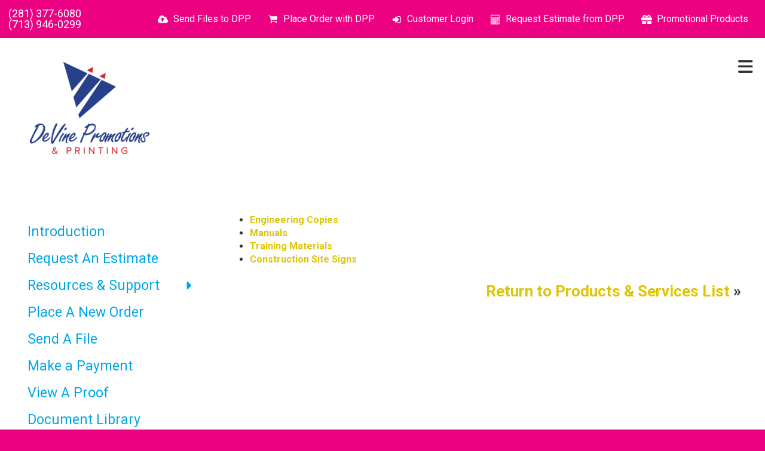

--- FILE ---
content_type: text/html; charset=UTF-8
request_url: https://devinepromotions.com/servicecenter/safety.html
body_size: 9168
content:
<!DOCTYPE html>

<!--[if lt IE 9]><html lang="en" class="no-js lt-ie10 lt-ie9"><![endif]-->
<!--[if IE 9]><html lang="en" class="no-js is-ie9 lt-ie10"><![endif]-->
<!--[if gt IE 9]><!--><html lang="en" class="no-js"><!--<![endif]-->

<head>
  <title>Safety : Customer Service Center : DeVine Promotions</title>
    <link rel="shortcut icon" href="https://cdn.firespring.com/images/274873a6-5cc0-471f-9304-a85f81be6884"/>


<!-- Meta tags -->
<meta charset="utf-8">
<meta name="viewport" content="width=device-width, initial-scale=1.0">





  <meta property="og:title" content="Safety : Customer Service Center : DeVine Promotions">
  <meta property="og:url" content="https://devinepromotions.com/servicecenter/safety.html">
  <meta property="og:type" content="website">
        <meta name="twitter:card" content="summary">
  <meta name="twitter:title" content="Safety : Customer Service Center : DeVine Promotions">
    
  <link rel="stylesheet" href="//cdn.firespring.com/core/v2/css/stylesheet.1769100583.css">

<!-- CSS -->
      <link rel="stylesheet" href="//cdn.firespring.com/designs/pp_matrix/css/design-1641.1769100583.css">
  
<!-- SlickSlider Assets -->
  
<!-- jQuery -->
<script nonce="183e2fe286c8cb10e568ac82ff1cb711f0b6fcb3b055be335c90e6131f11f601" type="text/javascript">
  (function (window) {
    if (window.location !== window.top.location) {
      var handler = function () {
        window.top.location = window.location;
        return false;
      };
      window.onclick = handler;
      window.onkeypress = handler;
    }
  })(this);
</script>
  <script nonce="183e2fe286c8cb10e568ac82ff1cb711f0b6fcb3b055be335c90e6131f11f601" src="//cdn.firespring.com/core/v2/js/jquery.1769100583.js"></script>

<!-- Clicky Analytics -->
    <script
    nonce="183e2fe286c8cb10e568ac82ff1cb711f0b6fcb3b055be335c90e6131f11f601"
    type="text/javascript"
  >
    var firespring = { log: function () { return }, goal: function () { return } }
    var firespring_site_id = Number('114071');
    (function () {
      var s = document.createElement('script')
      s.type = 'text/javascript'
      s.async = true
      s.src = 'https://analytics.firespring.com/js';
      (document.getElementsByTagName('head')[0] || document.getElementsByTagName('body')[0]).appendChild(s)
    })()
  </script>
<!-- End Clicky Analytics --><!-- Google External Accounts -->
<script
  async
  nonce="183e2fe286c8cb10e568ac82ff1cb711f0b6fcb3b055be335c90e6131f11f601"
  src="https://www.googletagmanager.com/gtag/js?id=G-NV9DHWKGC1"
></script>
<script nonce="183e2fe286c8cb10e568ac82ff1cb711f0b6fcb3b055be335c90e6131f11f601">
  window.dataLayer = window.dataLayer || []

  function gtag () {dataLayer.push(arguments)}

  gtag('js', new Date())
    gtag('config', 'G-NV9DHWKGC1')
  </script>
<!-- End Google External Accounts -->

            
  

</head>

  <body class="internal ">

  
  <a id="skip" class="hidden-visually skip-to-main" href="#main-content">Skip to main content</a>

   <!-- end skip to main content link -->
      <!-- BEGIN .mobile-nav-container -->
<div class="mobile-nav-container">
  <!-- BEGIN .wrap -->
  <div class="wrap">


  <!-- BEGIN .phone-container -->
  <div class="phone-container">
          <div class="locations-hours locations-hours--variable">

  <div class="location location--1" itemscope itemtype="https://schema.org/Organization">

              
    <div class="location__info">

              
          <div class="location__address" itemprop="address" itemscope itemtype="https://schema.org/PostalAddress">

                          
                <div class="location-address location-address--1" itemprop="streetAddress">
                  5411 Brookglen, Suite B
                </div>

                                        
                <div class="location-address location-address--2" itemprop="streetAddress">
                  Houston, TX  77017
                </div>

                          
          </div>

              
              
          <div class="location__phone">

                          
                <div class="location-phone location-phone--1">
                                      <span class="label">Phone:</span>
                                    <span class="value" itemprop="telephone" content="2813776080"><a
                        href="tel:2813776080">(281) 377-6080</a></span>
                </div>

                                        
                <div class="location-phone location-phone--2">
                                      <span class="label">Fax:</span>
                                    <span class="value" itemprop="telephone" content="7139460299"><a
                        href="tel:7139460299">(713) 946-0299</a></span>
                </div>

                          
          </div>

              
              
          <div class="location__links">
            <div class="location-links-email">
                                              <span class="value"><a href="https://devinepromotions.com/contact-us/contact.html">E-mail: art@devinepromotions.com</a></span>
                          </div>
          </div>

              
              
          <div class="location__hours">
            <p>Monday - Thursday 7:30 AM - 5:00 PM and Friday By Appointment</p>
          </div>

              
    </div>
  </div>


</div>      </div>
  <!-- END .phone-container -->


  <!-- BEGIN .search-container -->
      <div class="search-container">
      <div class="content-block search-mobile-block">
  <div class="search-form search-form--bccda75035363b058f0e1f6e30a92687" role="search">

  <form class="form--inline form--inline--no-button" novalidate>
    <div class="form-row">
      <div class="form-row__controls">
        <input aria-label="Search our site" type="search" id="search-form__input--bccda75035363b058f0e1f6e30a92687" autocomplete="off">
      </div>
    </div>
  </form>

  <div id="search-form__results--bccda75035363b058f0e1f6e30a92687" class="search-form__results"></div>
    <script nonce="183e2fe286c8cb10e568ac82ff1cb711f0b6fcb3b055be335c90e6131f11f601" type="text/javascript">
      var ss360Config = window.ss360Config || []
      var config = {
        style: {
          themeColor: '#333333',
          accentColor: "#000000",
          loaderType: 'circle'
        },
        searchBox: {
          selector: "#search-form__input--bccda75035363b058f0e1f6e30a92687"
        },
        tracking: {
          providers: []
        },
        siteId: "devinepromotions.com",
        showErrors: false
      }
      if (!window.ss360Config[0]) {
        var stScript = document.createElement('script')
        stScript.type = 'text/javascript'
        stScript.async = true
        stScript.src = 'https://cdn.sitesearch360.com/v13/sitesearch360-v13.min.js'
        var entry = document.getElementsByTagName('script')[0]
        entry.parentNode.insertBefore(stScript, entry)
      }
      ss360Config.push(config)
    </script>
</div>
</div>
    </div>
    <!-- END .search-container -->


  <!-- BEGIN .utilities-container -->
      <div class="utilities-container">
      <div class="content-block utilities-block">
  <div class="collection collection--list" id="content_9e45c7979eb40231338419a193d9a98c">

    

    <ul class="collection__items">

        
                                      <li class="collection-item collection-item--has-image" id="content_9e45c7979eb40231338419a193d9a98c_item_9144148">
                                    <div class="collection-item__content clearfix">

                      <div id="content_6fe423a30f7658feeba898723faec43a_image_item_9144148"  class="collection-item-image image" style="max-width: 18px;">
    <a href="https://devinepromotions.com/servicecenter/send_file.html"     itemprop="url">
    <img
        loading="lazy"
        width="18"
        height="17"
        alt="Send Files to DPP"
        src="https://cdn.firespring.com/images/6d5097a7-107f-4f64-8916-0bac464e3627.png"
        srcset="https://cdn.firespring.com/images/6d5097a7-107f-4f64-8916-0bac464e3627.png 18w"
        itemprop="image"
                    >
    </a>

          </div>
          
                      <div class="collection-item-label"><a href="https://devinepromotions.com/servicecenter/send_file.html"     itemprop="url">Send Files to DPP</a></div>
          
          
        </div>
              </li>
                                          <li class="collection-item collection-item--has-image" id="content_9e45c7979eb40231338419a193d9a98c_item_9144149">
                                    <div class="collection-item__content clearfix">

                      <div id="content_6fe423a30f7658feeba898723faec43a_image_item_9144149"  class="collection-item-image image" style="max-width: 18px;">
    <a href="https://devinepromotions.com/servicecenter/order.html"     itemprop="url">
    <img
        loading="lazy"
        width="18"
        height="17"
        alt="Place Order with DPP"
        src="https://cdn.firespring.com/images/c06cc995-4bb8-4af9-b6d3-00c5a0229831.png"
        srcset="https://cdn.firespring.com/images/c06cc995-4bb8-4af9-b6d3-00c5a0229831.png 18w"
        itemprop="image"
                    >
    </a>

          </div>
          
                      <div class="collection-item-label"><a href="https://devinepromotions.com/servicecenter/order.html"     itemprop="url">Place Order with DPP</a></div>
          
          
        </div>
              </li>
                                          <li class="collection-item collection-item--has-image" id="content_9e45c7979eb40231338419a193d9a98c_item_9144150">
                                    <div class="collection-item__content clearfix">

                      <div id="content_6fe423a30f7658feeba898723faec43a_image_item_9144150"  class="collection-item-image image" style="max-width: 18px;">
    <a href="https://devinepromotions.com/customer_portal/login.html"     itemprop="url">
    <img
        loading="lazy"
        width="18"
        height="17"
        alt="Customer Login"
        src="https://cdn.firespring.com/images/a3b16c93-960f-4afd-95cf-15fa692fe59c.png"
        srcset="https://cdn.firespring.com/images/a3b16c93-960f-4afd-95cf-15fa692fe59c.png 18w"
        itemprop="image"
                    >
    </a>

          </div>
          
                      <div class="collection-item-label"><a href="https://devinepromotions.com/customer_portal/login.html"     itemprop="url">Customer Login</a></div>
          
          
        </div>
              </li>
                                          <li class="collection-item collection-item--has-image" id="content_9e45c7979eb40231338419a193d9a98c_item_9144151">
                                    <div class="collection-item__content clearfix">

                      <div id="content_6fe423a30f7658feeba898723faec43a_image_item_9144151"  class="collection-item-image image" style="max-width: 18px;">
    <a href="https://devinepromotions.com/servicecenter/estimate.html"     itemprop="url">
    <img
        loading="lazy"
        width="18"
        height="17"
        alt="Request Estimate from DPP"
        src="https://cdn.firespring.com/images/e45f1f3c-41c7-4a8d-947d-d2cccd00ee75.png"
        srcset="https://cdn.firespring.com/images/e45f1f3c-41c7-4a8d-947d-d2cccd00ee75.png 18w"
        itemprop="image"
                    >
    </a>

          </div>
          
                      <div class="collection-item-label"><a href="https://devinepromotions.com/servicecenter/estimate.html"     itemprop="url">Request Estimate from DPP</a></div>
          
          
        </div>
              </li>
                                          <li class="collection-item collection-item--has-image" id="content_9e45c7979eb40231338419a193d9a98c_item_11447075">
                                    <div class="collection-item__content clearfix">

                      <div id="content_6fe423a30f7658feeba898723faec43a_image_item_11447075"  class="collection-item-image image" style="max-width: 21px;">
    <a href="https://www.promoplace.com/devinepromotions" target="_blank" rel="noopener noreferrer "    itemprop="url">
    <img
        loading="lazy"
        width="21"
        height="18"
        alt="Promotional Products "
        src="https://cdn.firespring.com/images/b45a800e-4106-4586-af52-70e1628da7f1.png"
        srcset="https://cdn.firespring.com/images/b45a800e-4106-4586-af52-70e1628da7f1.png 21w"
        itemprop="image"
                    >
    </a>

          </div>
          
                      <div class="collection-item-label"><a href="https://www.promoplace.com/devinepromotions" target="_blank" rel="noopener noreferrer "    itemprop="url">Promotional Products </a></div>
          
          
        </div>
              </li>
      
    </ul>

    </div>
</div>
    </div>
    <!-- END .utilities-container -->



    
    <!-- BEGIN nav -->
                                                        <nav class="nav mobile accordian" aria-label="Secondary">

    
    <ul class="nav__list nav-ul-0 nav">
      
    <li class="nav-level-0 nav__list--parent nav__list--here">
      <a href="https://devinepromotions.com/servicecenter/">Customer Service Center</a>

      
        <ul class="nav-ul-1">
           
    <li class="nav-level-1">
      <a href="https://devinepromotions.com/servicecenter/">Introduction</a>

      
    </li>


    <li class="nav-level-1">
      <a href="https://devinepromotions.com/servicecenter/estimate.html">Request An Estimate</a>

      
    </li>


    <li class="nav-level-1 nav__list--parent">
      <a href="https://devinepromotions.com/servicecenter/resources/">Resources &amp; Support</a>

      
        <ul class="nav-ul-2">
           
    <li class="nav-level-2">
      <a href="https://devinepromotions.com/servicecenter/resources/">Introduction</a>

      
    </li>


    <li class="nav-level-2">
      <a href="https://devinepromotions.com/servicecenter/resources/faqs.html">Frequently Asked Questions</a>

      
    </li>


    <li class="nav-level-2">
      <a href="https://devinepromotions.com/servicecenter/resources/glossary.html">Glossary Of Terms</a>

      
    </li>

        </ul>
      
    </li>


    <li class="nav-level-1">
      <a href="https://devinepromotions.com/servicecenter/order.html">Place A New Order</a>

      
    </li>


    <li class="nav-level-1">
      <a href="https://devinepromotions.com/servicecenter/send_file.html">Send A File</a>

      
    </li>


    <li class="nav-level-1">
      <a href="https://devinepromotions.com/servicecenter/make-a-payment.html">Make a Payment</a>

      
    </li>


    <li class="nav-level-1">
      <a href="https://devinepromotions.com/servicecenter/view_proof.html">View A Proof</a>

      
    </li>


    <li class="nav-level-1">
      <a href="https://devinepromotions.com/servicecenter/document_library.html">Document Library</a>

      
    </li>

        </ul>
      
    </li>


    <li class="nav-level-0 nav__list--parent">
      <a href="https://devinepromotions.com/products/">Products &amp; Services</a>

      
        <ul class="nav-ul-1">
           
    <li class="nav-level-1">
      <a href="https://devinepromotions.com/products/">Products &amp; Services</a>

      
    </li>


    <li class="nav-level-1">
      <a href="https://devinepromotions.com/products/annual-reports.html">Annual Reports</a>

      
    </li>


    <li class="nav-level-1">
      <a href="https://devinepromotions.com/products/banners.html">Banners</a>

      
    </li>


    <li class="nav-level-1">
      <a href="https://devinepromotions.com/products/brochures.html">Brochures</a>

      
    </li>


    <li class="nav-level-1">
      <a href="https://devinepromotions.com/products/business-cards.html">Business Cards</a>

      
    </li>


    <li class="nav-level-1">
      <a href="https://devinepromotions.com/products/business-forms.html">Business Forms</a>

      
    </li>


    <li class="nav-level-1">
      <a href="https://devinepromotions.com/products/catalogs.html">Catalogs</a>

      
    </li>


    <li class="nav-level-1">
      <a href="https://devinepromotions.com/products/envelopes.html">Envelopes</a>

      
    </li>


    <li class="nav-level-1">
      <a href="https://devinepromotions.com/products/flyers.html">Flyers</a>

      
    </li>


    <li class="nav-level-1">
      <a href="https://devinepromotions.com/products/invitations.html">Invitations</a>

      
    </li>


    <li class="nav-level-1">
      <a href="https://devinepromotions.com/products/letterhead.html">Letterhead</a>

      
    </li>


    <li class="nav-level-1">
      <a href="https://devinepromotions.com/products/manuals.html">Manuals</a>

      
    </li>


    <li class="nav-level-1">
      <a href="https://devinepromotions.com/products/newsletters.html">Newsletters</a>

      
    </li>


    <li class="nav-level-1">
      <a href="https://devinepromotions.com/products/postcards.html">Postcards</a>

      
    </li>


    <li class="nav-level-1">
      <a href="https://devinepromotions.com/products/posters.html">Posters</a>

      
    </li>


    <li class="nav-level-1">
      <a href="https://devinepromotions.com/products/programs.html">Programs</a>

      
    </li>


    <li class="nav-level-1">
      <a href="https://devinepromotions.com/products/promotional-products.html">Promotional Products</a>

      
    </li>


    <li class="nav-level-1">
      <a href="https://devinepromotions.com/products/stationery.html">Stationery</a>

      
    </li>


    <li class="nav-level-1">
      <a href="https://devinepromotions.com/products/tickets.html">Tickets</a>

      
    </li>


    <li class="nav-level-1">
      <a href="https://devinepromotions.com/products/wedding-printing.html">Wedding Printing</a>

      
    </li>


    <li class="nav-level-1">
      <a href="https://devinepromotions.com/products/yard-signs.html">Yard Signs</a>

      
    </li>

        </ul>
      
    </li>


    <li class="nav-level-0 nav__list--parent">
      <a href="https://devinepromotions.com/companyinfo/">DeVine Promotions &amp; Printing Houston, TX</a>

      
        <ul class="nav-ul-1">
           
    <li class="nav-level-1">
      <a href="https://devinepromotions.com/companyinfo/">Introduction</a>

      
    </li>


    <li class="nav-level-1">
      <a href="https://devinepromotions.com/companyinfo/culture.html">Company Culture</a>

      
    </li>


    <li class="nav-level-1">
      <a href="https://devinepromotions.com/companyinfo/employees.html">Our Staff</a>

      
    </li>


    <li class="nav-level-1">
      <a href="https://devinepromotions.com/companyinfo/departments.html">Departments</a>

      
    </li>


    <li class="nav-level-1">
      <a href="https://devinepromotions.com/companyinfo/employment.html">Employment Opportunities</a>

      
    </li>


    <li class="nav-level-1">
      <a href="https://devinepromotions.com/companyinfo/locations.html">Locations &amp; Hours</a>

      
    </li>


    <li class="nav-level-1">
      <a href="https://devinepromotions.com/companyinfo/equipment.html">Equipment</a>

      
    </li>

        </ul>
      
    </li>


    <li class="nav-level-0 nav__list--parent">
      <a href="https://devinepromotions.com/contact-us/">Contact Us</a>

      
        <ul class="nav-ul-1">
           
    <li class="nav-level-1">
      <a href="https://devinepromotions.com/contact-us/email-signup.html">Sign Up for Email Promotions</a>

      
    </li>

        </ul>
      
    </li>


    <li class="nav-level-0">
      <a href="https://devinepromotions.com/testimonials.html">Testimonials</a>

      
    </li>


    <li class="nav-level-0">
      <a href="https://devinepromotions.com/hurricane-harvey-thank-you.html">Hurricane Harvey Thank You</a>

      
    </li>

    </ul>

    
  </nav>


            <!-- END nav -->
    


  </div>
  <!-- END .wrap -->
</div>
<!-- END .mobile-nav-container -->



<!-- BEGIN .site-container-overlay -->
<div class="site-container-overlay"></div>
<!-- END .site-container-overlay -->

  <!-- BEGIN header -->
  <header>


    <!-- BEGIN .top-nav-container -->
    <div class="top-nav-container">

      <!-- BEGIN .search-container -->
              <div class="search-container">
          <div class="content-block search-block">
  <div class="search-form search-form--ca1f2f0c25a0a1b19dd4ffc98e44a4a7" role="search">

  <form class="form--inline form--inline--no-button" novalidate>
    <div class="form-row">
      <div class="form-row__controls">
        <input aria-label="Search our site" type="search" id="search-form__input--ca1f2f0c25a0a1b19dd4ffc98e44a4a7" autocomplete="off">
      </div>
    </div>
  </form>

  <div id="search-form__results--ca1f2f0c25a0a1b19dd4ffc98e44a4a7" class="search-form__results"></div>
    <script nonce="183e2fe286c8cb10e568ac82ff1cb711f0b6fcb3b055be335c90e6131f11f601" type="text/javascript">
      var ss360Config = window.ss360Config || []
      var config = {
        style: {
          themeColor: '#333333',
          accentColor: "#000000",
          loaderType: 'circle'
        },
        searchBox: {
          selector: "#search-form__input--ca1f2f0c25a0a1b19dd4ffc98e44a4a7"
        },
        tracking: {
          providers: []
        },
        siteId: "devinepromotions.com",
        showErrors: false
      }
      if (!window.ss360Config[0]) {
        var stScript = document.createElement('script')
        stScript.type = 'text/javascript'
        stScript.async = true
        stScript.src = 'https://cdn.sitesearch360.com/v13/sitesearch360-v13.min.js'
        var entry = document.getElementsByTagName('script')[0]
        entry.parentNode.insertBefore(stScript, entry)
      }
      ss360Config.push(config)
    </script>
</div>
</div>
        </div>
            <!-- END .search-container -->

      <!-- BEGIN .phone-container -->
      <div class="phone-container">
                  <div class="locations-hours locations-hours--variable">

  <div class="location location--1" itemscope itemtype="https://schema.org/Organization">

              
    <div class="location__info">

              
          <div class="location__address" itemprop="address" itemscope itemtype="https://schema.org/PostalAddress">

                          
                <div class="location-address location-address--1" itemprop="streetAddress">
                  5411 Brookglen, Suite B
                </div>

                                        
                <div class="location-address location-address--2" itemprop="streetAddress">
                  Houston, TX  77017
                </div>

                          
          </div>

              
              
          <div class="location__phone">

                          
                <div class="location-phone location-phone--1">
                                      <span class="label">Phone:</span>
                                    <span class="value" itemprop="telephone" content="2813776080"><a
                        href="tel:2813776080">(281) 377-6080</a></span>
                </div>

                                        
                <div class="location-phone location-phone--2">
                                      <span class="label">Fax:</span>
                                    <span class="value" itemprop="telephone" content="7139460299"><a
                        href="tel:7139460299">(713) 946-0299</a></span>
                </div>

                          
          </div>

              
              
          <div class="location__links">
            <div class="location-links-email">
                                              <span class="value"><a href="https://devinepromotions.com/contact-us/contact.html">E-mail: art@devinepromotions.com</a></span>
                          </div>
          </div>

              
              
          <div class="location__hours">
            <p>Monday - Thursday 7:30 AM - 5:00 PM and Friday By Appointment</p>
          </div>

              
    </div>
  </div>


</div>              </div>
      <!-- END .phone-container -->

      <!-- BEGIN .utilities-container -->
              <div class="utilities-container">
          <div class="content-block utilities-block">
  <div class="collection collection--list" id="content_9e45c7979eb40231338419a193d9a98c">

    

    <ul class="collection__items">

        
                                      <li class="collection-item collection-item--has-image" id="content_9e45c7979eb40231338419a193d9a98c_item_9144148">
                                    <div class="collection-item__content clearfix">

                      <div id="content_6fe423a30f7658feeba898723faec43a_image_item_9144148"  class="collection-item-image image" style="max-width: 18px;">
    <a href="https://devinepromotions.com/servicecenter/send_file.html"     itemprop="url">
    <img
        loading="lazy"
        width="18"
        height="17"
        alt="Send Files to DPP"
        src="https://cdn.firespring.com/images/6d5097a7-107f-4f64-8916-0bac464e3627.png"
        srcset="https://cdn.firespring.com/images/6d5097a7-107f-4f64-8916-0bac464e3627.png 18w"
        itemprop="image"
                    >
    </a>

          </div>
          
                      <div class="collection-item-label"><a href="https://devinepromotions.com/servicecenter/send_file.html"     itemprop="url">Send Files to DPP</a></div>
          
          
        </div>
              </li>
                                          <li class="collection-item collection-item--has-image" id="content_9e45c7979eb40231338419a193d9a98c_item_9144149">
                                    <div class="collection-item__content clearfix">

                      <div id="content_6fe423a30f7658feeba898723faec43a_image_item_9144149"  class="collection-item-image image" style="max-width: 18px;">
    <a href="https://devinepromotions.com/servicecenter/order.html"     itemprop="url">
    <img
        loading="lazy"
        width="18"
        height="17"
        alt="Place Order with DPP"
        src="https://cdn.firespring.com/images/c06cc995-4bb8-4af9-b6d3-00c5a0229831.png"
        srcset="https://cdn.firespring.com/images/c06cc995-4bb8-4af9-b6d3-00c5a0229831.png 18w"
        itemprop="image"
                    >
    </a>

          </div>
          
                      <div class="collection-item-label"><a href="https://devinepromotions.com/servicecenter/order.html"     itemprop="url">Place Order with DPP</a></div>
          
          
        </div>
              </li>
                                          <li class="collection-item collection-item--has-image" id="content_9e45c7979eb40231338419a193d9a98c_item_9144150">
                                    <div class="collection-item__content clearfix">

                      <div id="content_6fe423a30f7658feeba898723faec43a_image_item_9144150"  class="collection-item-image image" style="max-width: 18px;">
    <a href="https://devinepromotions.com/customer_portal/login.html"     itemprop="url">
    <img
        loading="lazy"
        width="18"
        height="17"
        alt="Customer Login"
        src="https://cdn.firespring.com/images/a3b16c93-960f-4afd-95cf-15fa692fe59c.png"
        srcset="https://cdn.firespring.com/images/a3b16c93-960f-4afd-95cf-15fa692fe59c.png 18w"
        itemprop="image"
                    >
    </a>

          </div>
          
                      <div class="collection-item-label"><a href="https://devinepromotions.com/customer_portal/login.html"     itemprop="url">Customer Login</a></div>
          
          
        </div>
              </li>
                                          <li class="collection-item collection-item--has-image" id="content_9e45c7979eb40231338419a193d9a98c_item_9144151">
                                    <div class="collection-item__content clearfix">

                      <div id="content_6fe423a30f7658feeba898723faec43a_image_item_9144151"  class="collection-item-image image" style="max-width: 18px;">
    <a href="https://devinepromotions.com/servicecenter/estimate.html"     itemprop="url">
    <img
        loading="lazy"
        width="18"
        height="17"
        alt="Request Estimate from DPP"
        src="https://cdn.firespring.com/images/e45f1f3c-41c7-4a8d-947d-d2cccd00ee75.png"
        srcset="https://cdn.firespring.com/images/e45f1f3c-41c7-4a8d-947d-d2cccd00ee75.png 18w"
        itemprop="image"
                    >
    </a>

          </div>
          
                      <div class="collection-item-label"><a href="https://devinepromotions.com/servicecenter/estimate.html"     itemprop="url">Request Estimate from DPP</a></div>
          
          
        </div>
              </li>
                                          <li class="collection-item collection-item--has-image" id="content_9e45c7979eb40231338419a193d9a98c_item_11447075">
                                    <div class="collection-item__content clearfix">

                      <div id="content_6fe423a30f7658feeba898723faec43a_image_item_11447075"  class="collection-item-image image" style="max-width: 21px;">
    <a href="https://www.promoplace.com/devinepromotions" target="_blank" rel="noopener noreferrer "    itemprop="url">
    <img
        loading="lazy"
        width="21"
        height="18"
        alt="Promotional Products "
        src="https://cdn.firespring.com/images/b45a800e-4106-4586-af52-70e1628da7f1.png"
        srcset="https://cdn.firespring.com/images/b45a800e-4106-4586-af52-70e1628da7f1.png 21w"
        itemprop="image"
                    >
    </a>

          </div>
          
                      <div class="collection-item-label"><a href="https://www.promoplace.com/devinepromotions" target="_blank" rel="noopener noreferrer "    itemprop="url">Promotional Products </a></div>
          
          
        </div>
              </li>
      
    </ul>

    </div>
</div>
        </div>
            <!-- END .utilities-container -->

      <!-- BEGIN .additional-header -->
            <!-- END .additional-header -->


    </div>
    <!-- END .top-nav-container -->





    <!-- BEGIN .main-nav-container -->
    <div class="main-nav-container">





      <!-- BEGIN .logo-container -->
      <div class="logo-container">
        <!-- BEGIN nav-logo -->
                  <div class="nav-logo">
            <a href="https://devinepromotions.com/"><img alt="DeVine Promotions" title="logo" src="https://cdn.firespring.com/images/59453d79-4d9d-4b68-9e88-1bf9073e84d9.png"></a>
          </div>
                <!-- END nav-logo -->
      </div>
      <!-- END .logo-container -->


      <!-- BEGIN .dropdown-container -->
      <div class="dropdown-container">
        <!-- BEGIN nav -->
                                                                            <nav class="nav dropdown" aria-label="Secondary">

    
    <ul class="nav__list nav-ul-0 nav">
      
    <li class="nav-level-0 nav__list--parent nav__list--here">
      <a href="https://devinepromotions.com/servicecenter/">Customer Service Center</a>

      
        <ul class="nav-ul-1">
           
    <li class="nav-level-1">
      <a href="https://devinepromotions.com/servicecenter/">Introduction</a>

      
    </li>


    <li class="nav-level-1">
      <a href="https://devinepromotions.com/servicecenter/estimate.html">Request An Estimate</a>

      
    </li>


    <li class="nav-level-1 nav__list--parent">
      <a href="https://devinepromotions.com/servicecenter/resources/">Resources &amp; Support</a>

      
        <ul class="nav-ul-2">
           
    <li class="nav-level-2">
      <a href="https://devinepromotions.com/servicecenter/resources/">Introduction</a>

      
    </li>


    <li class="nav-level-2">
      <a href="https://devinepromotions.com/servicecenter/resources/faqs.html">Frequently Asked Questions</a>

      
    </li>


    <li class="nav-level-2">
      <a href="https://devinepromotions.com/servicecenter/resources/glossary.html">Glossary Of Terms</a>

      
    </li>

        </ul>
      
    </li>


    <li class="nav-level-1">
      <a href="https://devinepromotions.com/servicecenter/order.html">Place A New Order</a>

      
    </li>


    <li class="nav-level-1">
      <a href="https://devinepromotions.com/servicecenter/send_file.html">Send A File</a>

      
    </li>


    <li class="nav-level-1">
      <a href="https://devinepromotions.com/servicecenter/make-a-payment.html">Make a Payment</a>

      
    </li>


    <li class="nav-level-1">
      <a href="https://devinepromotions.com/servicecenter/view_proof.html">View A Proof</a>

      
    </li>


    <li class="nav-level-1">
      <a href="https://devinepromotions.com/servicecenter/document_library.html">Document Library</a>

      
    </li>

        </ul>
      
    </li>


    <li class="nav-level-0 nav__list--parent">
      <a href="https://devinepromotions.com/products/">Products &amp; Services</a>

      
        <ul class="nav-ul-1">
           
    <li class="nav-level-1">
      <a href="https://devinepromotions.com/products/">Products &amp; Services</a>

      
    </li>


    <li class="nav-level-1">
      <a href="https://devinepromotions.com/products/annual-reports.html">Annual Reports</a>

      
    </li>


    <li class="nav-level-1">
      <a href="https://devinepromotions.com/products/banners.html">Banners</a>

      
    </li>


    <li class="nav-level-1">
      <a href="https://devinepromotions.com/products/brochures.html">Brochures</a>

      
    </li>


    <li class="nav-level-1">
      <a href="https://devinepromotions.com/products/business-cards.html">Business Cards</a>

      
    </li>


    <li class="nav-level-1">
      <a href="https://devinepromotions.com/products/business-forms.html">Business Forms</a>

      
    </li>


    <li class="nav-level-1">
      <a href="https://devinepromotions.com/products/catalogs.html">Catalogs</a>

      
    </li>


    <li class="nav-level-1">
      <a href="https://devinepromotions.com/products/envelopes.html">Envelopes</a>

      
    </li>


    <li class="nav-level-1">
      <a href="https://devinepromotions.com/products/flyers.html">Flyers</a>

      
    </li>


    <li class="nav-level-1">
      <a href="https://devinepromotions.com/products/invitations.html">Invitations</a>

      
    </li>


    <li class="nav-level-1">
      <a href="https://devinepromotions.com/products/letterhead.html">Letterhead</a>

      
    </li>


    <li class="nav-level-1">
      <a href="https://devinepromotions.com/products/manuals.html">Manuals</a>

      
    </li>


    <li class="nav-level-1">
      <a href="https://devinepromotions.com/products/newsletters.html">Newsletters</a>

      
    </li>


    <li class="nav-level-1">
      <a href="https://devinepromotions.com/products/postcards.html">Postcards</a>

      
    </li>


    <li class="nav-level-1">
      <a href="https://devinepromotions.com/products/posters.html">Posters</a>

      
    </li>


    <li class="nav-level-1">
      <a href="https://devinepromotions.com/products/programs.html">Programs</a>

      
    </li>


    <li class="nav-level-1">
      <a href="https://devinepromotions.com/products/promotional-products.html">Promotional Products</a>

      
    </li>


    <li class="nav-level-1">
      <a href="https://devinepromotions.com/products/stationery.html">Stationery</a>

      
    </li>


    <li class="nav-level-1">
      <a href="https://devinepromotions.com/products/tickets.html">Tickets</a>

      
    </li>


    <li class="nav-level-1">
      <a href="https://devinepromotions.com/products/wedding-printing.html">Wedding Printing</a>

      
    </li>


    <li class="nav-level-1">
      <a href="https://devinepromotions.com/products/yard-signs.html">Yard Signs</a>

      
    </li>

        </ul>
      
    </li>


    <li class="nav-level-0 nav__list--parent">
      <a href="https://devinepromotions.com/companyinfo/">DeVine Promotions &amp; Printing Houston, TX</a>

      
        <ul class="nav-ul-1">
           
    <li class="nav-level-1">
      <a href="https://devinepromotions.com/companyinfo/">Introduction</a>

      
    </li>


    <li class="nav-level-1">
      <a href="https://devinepromotions.com/companyinfo/culture.html">Company Culture</a>

      
    </li>


    <li class="nav-level-1">
      <a href="https://devinepromotions.com/companyinfo/employees.html">Our Staff</a>

      
    </li>


    <li class="nav-level-1">
      <a href="https://devinepromotions.com/companyinfo/departments.html">Departments</a>

      
    </li>


    <li class="nav-level-1">
      <a href="https://devinepromotions.com/companyinfo/employment.html">Employment Opportunities</a>

      
    </li>


    <li class="nav-level-1">
      <a href="https://devinepromotions.com/companyinfo/locations.html">Locations &amp; Hours</a>

      
    </li>


    <li class="nav-level-1">
      <a href="https://devinepromotions.com/companyinfo/equipment.html">Equipment</a>

      
    </li>

        </ul>
      
    </li>


    <li class="nav-level-0 nav__list--parent">
      <a href="https://devinepromotions.com/contact-us/">Contact Us</a>

      
        <ul class="nav-ul-1">
           
    <li class="nav-level-1">
      <a href="https://devinepromotions.com/contact-us/email-signup.html">Sign Up for Email Promotions</a>

      
    </li>

        </ul>
      
    </li>


    <li class="nav-level-0">
      <a href="https://devinepromotions.com/testimonials.html">Testimonials</a>

      
    </li>


    <li class="nav-level-0">
      <a href="https://devinepromotions.com/hurricane-harvey-thank-you.html">Hurricane Harvey Thank You</a>

      
    </li>

    </ul>

    
  </nav>


                    <!-- END nav -->
      </div>
      <!-- END .dropdown-container -->


      <!-- BEGIN .menu-toggle menu-open -->
      <div class="menu-toggle menu-open">
        <i class="fa fa-bars"></i>
      </div>
      <!-- END .menu-toggle menu-open -->


    </div>
    <!-- END .main-nav-container -->



  </header>
  <!-- END header -->
  
  



  

  <main>

    <!-- BEGIN .wrap -->
    <div class="wrap">


              <!-- BEGIN .sidebar-container -->
        <div class="sidebar-container">

          <!-- start subnav -->
                                                                      <nav class="nav nav subnav accordian" aria-label="Secondary">

    
    <ul class="nav__list nav-ul-0 nav">
      
    <li class="nav-level-0">
      <a href="https://devinepromotions.com/servicecenter/">Introduction</a>

      
    </li>


    <li class="nav-level-0">
      <a href="https://devinepromotions.com/servicecenter/estimate.html">Request An Estimate</a>

      
    </li>


    <li class="nav-level-0 nav__list--parent">
      <a href="https://devinepromotions.com/servicecenter/resources/">Resources &amp; Support</a>

      
        <ul class="nav-ul-1">
           
    <li class="nav-level-1">
      <a href="https://devinepromotions.com/servicecenter/resources/">Introduction</a>

      
    </li>


    <li class="nav-level-1">
      <a href="https://devinepromotions.com/servicecenter/resources/faqs.html">Frequently Asked Questions</a>

      
    </li>


    <li class="nav-level-1">
      <a href="https://devinepromotions.com/servicecenter/resources/glossary.html">Glossary Of Terms</a>

      
    </li>

        </ul>
      
    </li>


    <li class="nav-level-0">
      <a href="https://devinepromotions.com/servicecenter/order.html">Place A New Order</a>

      
    </li>


    <li class="nav-level-0">
      <a href="https://devinepromotions.com/servicecenter/send_file.html">Send A File</a>

      
    </li>


    <li class="nav-level-0">
      <a href="https://devinepromotions.com/servicecenter/make-a-payment.html">Make a Payment</a>

      
    </li>


    <li class="nav-level-0">
      <a href="https://devinepromotions.com/servicecenter/view_proof.html">View A Proof</a>

      
    </li>


    <li class="nav-level-0">
      <a href="https://devinepromotions.com/servicecenter/document_library.html">Document Library</a>

      
    </li>

    </ul>

    
  </nav>


                      <!-- end subnav -->

          
          <div class="clearfix"></div>
        </div>
        <!-- END .sidebar-container -->
      

              <!-- BEGIN .primary-container -->
        <div class="primary-container" id="main-content">
          <!-- BEGIN .primary-content -->
          <div class="primary-content" data-search-indexed="true">
            

        <div class="collection collection--list" id="content_87a93c640c3f6bdda41db88d581228a1">

    

    <ul class="collection__items">

        
                        <li class="collection-item" id="content_87a93c640c3f6bdda41db88d581228a1_item_9143150">
                                    <div class="collection-item__content">

          
                      <div class="collection-item-label"><a href="https://devinepromotions.com/servicecenter/safety.html/title/engineering-copies"     itemprop="url">Engineering Copies</a></div>
          
          
        </div>
              </li>
                            <li class="collection-item" id="content_87a93c640c3f6bdda41db88d581228a1_item_9143151">
                                    <div class="collection-item__content">

          
                      <div class="collection-item-label"><a href="https://devinepromotions.com/servicecenter/safety.html/title/manuals"     itemprop="url">Manuals</a></div>
          
          
        </div>
              </li>
                            <li class="collection-item" id="content_87a93c640c3f6bdda41db88d581228a1_item_9143152">
                                    <div class="collection-item__content">

          
                      <div class="collection-item-label"><a href="https://devinepromotions.com/servicecenter/safety.html/title/training-materials-"     itemprop="url">Training Materials </a></div>
          
          
        </div>
              </li>
                            <li class="collection-item" id="content_87a93c640c3f6bdda41db88d581228a1_item_9143153">
                                    <div class="collection-item__content">

          
                      <div class="collection-item-label"><a href="https://devinepromotions.com/servicecenter/safety.html/title/construction-site-signs"     itemprop="url">Construction Site Signs</a></div>
          
          
        </div>
              </li>
      
    </ul>

    </div>
<p align="right"><b><a href="http://www.tls-graphics.com/servicecenter/products_services.html">Return to Products & Services List</a> » </b></p>
            <div class="clearfix"></div>
          </div>
          <!-- END .primary-content -->
        </div>
        <!-- END .primary-container -->
      

    </div>
    <!-- END .wrap -->

  </main><!-- end main -->



  



      <!-- BEGIN .matrix-container -->
  <div class="matrix-container has-bg__collection" id="matrix">
   <div class="content-block matrix-block">
  <div class="collection collection--list" id="content_319f993bac883e51b8df76fe62fce6e7">

    

    <ul class="collection__items">

        
                                      <li class="collection-item collection-item--has-image" id="content_319f993bac883e51b8df76fe62fce6e7_item_9144131">
                                    <div class="collection-item__content clearfix">

                      <div id="content_6fe423a30f7658feeba898723faec43a_image_item_9144131"  class="collection-item-image image" style="max-width: 350px;">
    
    <img
        loading="lazy"
        width="350"
        height="450"
        alt="Promotional Items That Work "
        src="https://cdn.firespring.com/images/b63e8d6b-6d65-41c0-8692-c90fe0162ae1.jpg"
        srcset="https://cdn.firespring.com/images/b63e8d6b-6d65-41c0-8692-c90fe0162ae1.jpg 350w"
        itemprop="image"
                    >
    

          </div>
          
                      <div class="collection-item-label">Promotional Items That Work </div>
          
                                  <div class="collection-item-description"><p>One of the most popular promotional items is pens.  And with so many varieties to choose from it is no wonder that they have the highest return on investment.</p>

<p>The second highest promotional item is drinkware.  Both pens and drinkware travel with us wherever we go, and provide opportunities to share our brand with every person we come in contact with.</p>

<p>Consider ordering pens and drinkware for your company.  They are a great investment and we can help you choose which ones will work best for you!</p></div>
          
        </div>
              </li>
                            <li class="collection-item" id="content_319f993bac883e51b8df76fe62fce6e7_item_9144132">
                                    <div class="collection-item__content">

          
          
          
        </div>
              </li>
                            <li class="collection-item" id="content_319f993bac883e51b8df76fe62fce6e7_item_9144133">
                                    <div class="collection-item__content">

          
          
          
        </div>
              </li>
                            <li class="collection-item" id="content_319f993bac883e51b8df76fe62fce6e7_item_9144134">
                                    <div class="collection-item__content">

          
          
          
        </div>
              </li>
                                          <li class="collection-item collection-item--has-image" id="content_319f993bac883e51b8df76fe62fce6e7_item_9144135">
                                    <div class="collection-item__content clearfix">

                      <div id="content_6fe423a30f7658feeba898723faec43a_image_item_9144135"  class="collection-item-image image" style="max-width: 350px;">
    
    <img
        loading="lazy"
        width="350"
        height="450"
        alt=""
        src="https://cdn.firespring.com/images/b426c1bb-957f-4464-967b-286beeddf667.jpg"
        srcset="https://cdn.firespring.com/images/b426c1bb-957f-4464-967b-286beeddf667.jpg 350w"
        itemprop="image"
                    >
    

          </div>
          
          
          
        </div>
              </li>
                            <li class="collection-item" id="content_319f993bac883e51b8df76fe62fce6e7_item_9144136">
                                    <div class="collection-item__content">

          
          
          
        </div>
              </li>
      
    </ul>

    </div>


        <div class="collection collection--list" id="content_186b766e00c16651f49a89876d83cf91">

    

    <ul class="collection__items">

        
                        <li class="collection-item" id="content_186b766e00c16651f49a89876d83cf91_item_9144138">
                                    <div class="collection-item__content">

          
          
          
        </div>
              </li>
                                          <li class="collection-item collection-item--has-image" id="content_186b766e00c16651f49a89876d83cf91_item_9144139">
                                    <div class="collection-item__content clearfix">

                      <div id="content_6fe423a30f7658feeba898723faec43a_image_item_9144139"  class="collection-item-image image" style="max-width: 350px;">
    
    <img
        loading="lazy"
        width="350"
        height="450"
        alt=""
        src="https://cdn.firespring.com/images/eb1de33f-93fa-4143-92e3-b902b55b2c2e.jpg"
        srcset="https://cdn.firespring.com/images/eb1de33f-93fa-4143-92e3-b902b55b2c2e.jpg 350w"
        itemprop="image"
                    >
    

          </div>
          
          
          
        </div>
              </li>
                            <li class="collection-item" id="content_186b766e00c16651f49a89876d83cf91_item_9144140">
                                    <div class="collection-item__content">

          
          
          
        </div>
              </li>
                                          <li class="collection-item collection-item--has-image" id="content_186b766e00c16651f49a89876d83cf91_item_9144141">
                                    <div class="collection-item__content clearfix">

                      <div id="content_6fe423a30f7658feeba898723faec43a_image_item_9144141"  class="collection-item-image image" style="max-width: 350px;">
    
    <img
        loading="lazy"
        width="350"
        height="450"
        alt=""
        src="https://cdn.firespring.com/images/d07f393e-173b-407f-a77f-48c8fd04f5bb.jpg"
        srcset="https://cdn.firespring.com/images/d07f393e-173b-407f-a77f-48c8fd04f5bb.jpg 350w"
        itemprop="image"
                    >
    

          </div>
          
          
          
        </div>
              </li>
                            <li class="collection-item" id="content_186b766e00c16651f49a89876d83cf91_item_9144142">
                                    <div class="collection-item__content">

          
          
          
        </div>
              </li>
                            <li class="collection-item" id="content_186b766e00c16651f49a89876d83cf91_item_9144143">
                                    <div class="collection-item__content">

          
          
          
        </div>
              </li>
      
    </ul>

    </div>
</div>
 </div>
<!-- END .matrix-container -->





<!-- BEGIN footer -->
<footer>


  <!-- BEGIN .top-footer-container -->
  <div class="top-footer-container">
    <!-- BEGIN .wrap -->
    <div class="wrap">


      <!-- BEGIN .col logo-container -->
      <div class="col logo-container">

        <!-- BEGIN nav-logo -->
                  <div class="nav-logo">
            <a href="https://devinepromotions.com/"><img alt="DeVine Promotions" title="logo" src="https://cdn.firespring.com/images/59453d79-4d9d-4b68-9e88-1bf9073e84d9.png"></a>
          </div>
                <!-- END nav-logo -->

        <!-- BEGIN .footer-nav-container -->
        <div class="footer-nav-container">
          <!-- BEGIN nav -->
                                                                                      <nav class="nav footer" aria-label="Secondary">

    
    <ul class="nav__list nav-ul-0 nav">
      
    <li class="nav-level-0 nav__list--parent nav__list--here">
      <a href="https://devinepromotions.com/servicecenter/">Customer Service Center</a>

      
        <ul class="nav-ul-1">
           
    <li class="nav-level-1">
      <a href="https://devinepromotions.com/servicecenter/">Introduction</a>

      
    </li>


    <li class="nav-level-1">
      <a href="https://devinepromotions.com/servicecenter/estimate.html">Request An Estimate</a>

      
    </li>


    <li class="nav-level-1 nav__list--parent">
      <a href="https://devinepromotions.com/servicecenter/resources/">Resources &amp; Support</a>

      
        <ul class="nav-ul-2">
           
    <li class="nav-level-2">
      <a href="https://devinepromotions.com/servicecenter/resources/">Introduction</a>

      
    </li>


    <li class="nav-level-2">
      <a href="https://devinepromotions.com/servicecenter/resources/faqs.html">Frequently Asked Questions</a>

      
    </li>


    <li class="nav-level-2">
      <a href="https://devinepromotions.com/servicecenter/resources/glossary.html">Glossary Of Terms</a>

      
    </li>

        </ul>
      
    </li>


    <li class="nav-level-1">
      <a href="https://devinepromotions.com/servicecenter/order.html">Place A New Order</a>

      
    </li>


    <li class="nav-level-1">
      <a href="https://devinepromotions.com/servicecenter/send_file.html">Send A File</a>

      
    </li>


    <li class="nav-level-1">
      <a href="https://devinepromotions.com/servicecenter/make-a-payment.html">Make a Payment</a>

      
    </li>


    <li class="nav-level-1">
      <a href="https://devinepromotions.com/servicecenter/view_proof.html">View A Proof</a>

      
    </li>


    <li class="nav-level-1">
      <a href="https://devinepromotions.com/servicecenter/document_library.html">Document Library</a>

      
    </li>

        </ul>
      
    </li>


    <li class="nav-level-0 nav__list--parent">
      <a href="https://devinepromotions.com/products/">Products &amp; Services</a>

      
        <ul class="nav-ul-1">
           
    <li class="nav-level-1">
      <a href="https://devinepromotions.com/products/">Products &amp; Services</a>

      
    </li>


    <li class="nav-level-1">
      <a href="https://devinepromotions.com/products/annual-reports.html">Annual Reports</a>

      
    </li>


    <li class="nav-level-1">
      <a href="https://devinepromotions.com/products/banners.html">Banners</a>

      
    </li>


    <li class="nav-level-1">
      <a href="https://devinepromotions.com/products/brochures.html">Brochures</a>

      
    </li>


    <li class="nav-level-1">
      <a href="https://devinepromotions.com/products/business-cards.html">Business Cards</a>

      
    </li>


    <li class="nav-level-1">
      <a href="https://devinepromotions.com/products/business-forms.html">Business Forms</a>

      
    </li>


    <li class="nav-level-1">
      <a href="https://devinepromotions.com/products/catalogs.html">Catalogs</a>

      
    </li>


    <li class="nav-level-1">
      <a href="https://devinepromotions.com/products/envelopes.html">Envelopes</a>

      
    </li>


    <li class="nav-level-1">
      <a href="https://devinepromotions.com/products/flyers.html">Flyers</a>

      
    </li>


    <li class="nav-level-1">
      <a href="https://devinepromotions.com/products/invitations.html">Invitations</a>

      
    </li>


    <li class="nav-level-1">
      <a href="https://devinepromotions.com/products/letterhead.html">Letterhead</a>

      
    </li>


    <li class="nav-level-1">
      <a href="https://devinepromotions.com/products/manuals.html">Manuals</a>

      
    </li>


    <li class="nav-level-1">
      <a href="https://devinepromotions.com/products/newsletters.html">Newsletters</a>

      
    </li>


    <li class="nav-level-1">
      <a href="https://devinepromotions.com/products/postcards.html">Postcards</a>

      
    </li>


    <li class="nav-level-1">
      <a href="https://devinepromotions.com/products/posters.html">Posters</a>

      
    </li>


    <li class="nav-level-1">
      <a href="https://devinepromotions.com/products/programs.html">Programs</a>

      
    </li>


    <li class="nav-level-1">
      <a href="https://devinepromotions.com/products/promotional-products.html">Promotional Products</a>

      
    </li>


    <li class="nav-level-1">
      <a href="https://devinepromotions.com/products/stationery.html">Stationery</a>

      
    </li>


    <li class="nav-level-1">
      <a href="https://devinepromotions.com/products/tickets.html">Tickets</a>

      
    </li>


    <li class="nav-level-1">
      <a href="https://devinepromotions.com/products/wedding-printing.html">Wedding Printing</a>

      
    </li>


    <li class="nav-level-1">
      <a href="https://devinepromotions.com/products/yard-signs.html">Yard Signs</a>

      
    </li>

        </ul>
      
    </li>


    <li class="nav-level-0 nav__list--parent">
      <a href="https://devinepromotions.com/companyinfo/">DeVine Promotions &amp; Printing Houston, TX</a>

      
        <ul class="nav-ul-1">
           
    <li class="nav-level-1">
      <a href="https://devinepromotions.com/companyinfo/">Introduction</a>

      
    </li>


    <li class="nav-level-1">
      <a href="https://devinepromotions.com/companyinfo/culture.html">Company Culture</a>

      
    </li>


    <li class="nav-level-1">
      <a href="https://devinepromotions.com/companyinfo/employees.html">Our Staff</a>

      
    </li>


    <li class="nav-level-1">
      <a href="https://devinepromotions.com/companyinfo/departments.html">Departments</a>

      
    </li>


    <li class="nav-level-1">
      <a href="https://devinepromotions.com/companyinfo/employment.html">Employment Opportunities</a>

      
    </li>


    <li class="nav-level-1">
      <a href="https://devinepromotions.com/companyinfo/locations.html">Locations &amp; Hours</a>

      
    </li>


    <li class="nav-level-1">
      <a href="https://devinepromotions.com/companyinfo/equipment.html">Equipment</a>

      
    </li>

        </ul>
      
    </li>


    <li class="nav-level-0 nav__list--parent">
      <a href="https://devinepromotions.com/contact-us/">Contact Us</a>

      
        <ul class="nav-ul-1">
           
    <li class="nav-level-1">
      <a href="https://devinepromotions.com/contact-us/email-signup.html">Sign Up for Email Promotions</a>

      
    </li>

        </ul>
      
    </li>


    <li class="nav-level-0">
      <a href="https://devinepromotions.com/testimonials.html">Testimonials</a>

      
    </li>


    <li class="nav-level-0">
      <a href="https://devinepromotions.com/hurricane-harvey-thank-you.html">Hurricane Harvey Thank You</a>

      
    </li>

    </ul>

    
  </nav>


                        <!-- END nav -->
        </div>
        <!-- END .footer-nav-container -->

        <!-- BEGIN .additional-footer -->
                <!-- END .additional-footer -->

      </div>
      <!-- END .col logo-container -->


      <!-- BEGIN .col email-marketing-container -->
      <div class="col email-marketing-container">

        <!-- BEGIN .email-marketing-content -->
                  <div class="email-marketing-content">
            <div class="content-block email-marketing-block">
  <div class="inline-process-code">
  <script nonce="183e2fe286c8cb10e568ac82ff1cb711f0b6fcb3b055be335c90e6131f11f601" type='text/javascript' src='https://www.rapidscansecure.com/siteseal/siteseal.js?code=95,1A97992907E495D23C1D40DDA353C714DC8E334B'></script>
</div>
</div>
          </div>
                <!-- END .email-marketing-content -->

        <!-- BEGIN .location-container -->
        <div class="location-container">
          <div class="locations-hours locations-hours--variable">

  <div class="location location--1" itemscope itemtype="https://schema.org/Organization">

              
    <div class="location__info">

              
          <div class="location__address" itemprop="address" itemscope itemtype="https://schema.org/PostalAddress">

                          
                <div class="location-address location-address--1" itemprop="streetAddress">
                  5411 Brookglen, Suite B
                </div>

                                        
                <div class="location-address location-address--2" itemprop="streetAddress">
                  Houston, TX  77017
                </div>

                          
          </div>

              
              
          <div class="location__phone">

                          
                <div class="location-phone location-phone--1">
                                      <span class="label">Phone:</span>
                                    <span class="value" itemprop="telephone" content="2813776080"><a
                        href="tel:2813776080">(281) 377-6080</a></span>
                </div>

                                        
                <div class="location-phone location-phone--2">
                                      <span class="label">Fax:</span>
                                    <span class="value" itemprop="telephone" content="7139460299"><a
                        href="tel:7139460299">(713) 946-0299</a></span>
                </div>

                          
          </div>

              
              
          <div class="location__links">
            <div class="location-links-email">
                                              <span class="value"><a href="https://devinepromotions.com/contact-us/contact.html">E-mail: art@devinepromotions.com</a></span>
                          </div>
          </div>

              
              
          <div class="location__hours">
            <p>Monday - Thursday 7:30 AM - 5:00 PM and Friday By Appointment</p>
          </div>

              
    </div>
  </div>


</div>        </div>
        <!-- END .location-container -->

      </div>
      <!-- END .col email-marketing-container -->




      <!-- BEGIN .col footer-links-container -->
            <!-- END .col footer-links-container -->







    </div>
    <!-- END .wrap -->
  </div>
  <!-- END .top-footer-container -->



  <!-- BEGIN .middle-footer-container -->
    <!-- END .middle-footer-container -->



  <!-- BEGIN .bottom-footer-container -->
  <div class="bottom-footer-container">
    <!-- BEGIN .wrap -->
    <div class="wrap">



      <!-- BEGIN .copy-container -->
      <div class="copy-container">
        &copy; 2026 DeVine Promotions
      </div>
      <!-- END .copy-container -->


      <!-- BEGIN .sitemap-container -->
      <div class="sitemap-container">
                  <div class="content-block sitemap-block">
  <div class="collection collection--list" id="content_af1e316bbc18f8007f6c2e37855b9bb7">

    

    <ul class="collection__items">

        
                        <li class="collection-item" id="content_af1e316bbc18f8007f6c2e37855b9bb7_item_9144145">
                                    <div class="collection-item__content">

          
                      <div class="collection-item-label"><a href="https://devinepromotions.com/search.html"     itemprop="url">Sitemap</a></div>
          
          
        </div>
              </li>
      
    </ul>

    </div>
</div>
              </div>
      <!-- END .sitemap-container -->


      <!-- BEGIN .policy-container -->
      <div class="policy-container">
                </div>
      <!-- END .policy-container -->


              <div class="content-block social-media-block">
  <div class="collection collection--list" id="content_6d11e8bf61dd87c8f06d5d3caa8c6e18">

    

    <ul class="collection__items">

        
                                      <li class="collection-item collection-item--has-image" id="content_6d11e8bf61dd87c8f06d5d3caa8c6e18_item_9144146">
                                    <div class="collection-item__content clearfix">

                      <div id="content_6fe423a30f7658feeba898723faec43a_image_item_9144146"  class="collection-item-image image" style="max-width: 20px;">
    <a href="http://www.facebook.com/devinepromotionsprinting/" target="_blank" rel="noopener noreferrer "    itemprop="url">
    <img
        loading="lazy"
        width="20"
        height="20"
        alt="Facebook"
        src="https://cdn.firespring.com/images/d7e458ba-2e2c-4474-881b-9fd03343c551.png"
        srcset="https://cdn.firespring.com/images/d7e458ba-2e2c-4474-881b-9fd03343c551.png 20w"
        itemprop="image"
                    >
    </a>

          </div>
          
                      <div class="collection-item-label"><a href="http://www.facebook.com/devinepromotionsprinting/" target="_blank" rel="noopener noreferrer "    itemprop="url">Facebook</a></div>
          
          
        </div>
              </li>
                                          <li class="collection-item collection-item--has-image" id="content_6d11e8bf61dd87c8f06d5d3caa8c6e18_item_10414916">
                                    <div class="collection-item__content clearfix">

                      <div id="content_6fe423a30f7658feeba898723faec43a_image_item_10414916"  class="collection-item-image image" style="max-width: 20px;">
    <a href="http://www.linkedin.com/company/devinepromotions/" target="_blank" rel="noopener noreferrer "    itemprop="url">
    <img
        loading="lazy"
        width="20"
        height="20"
        alt="LinkedIn"
        src="https://cdn.firespring.com/images/2146b650-1447-4685-aaec-73fe5be0fd3c.png"
        srcset="https://cdn.firespring.com/images/2146b650-1447-4685-aaec-73fe5be0fd3c.png 20w"
        itemprop="image"
                    >
    </a>

          </div>
          
                      <div class="collection-item-label"><a href="http://www.linkedin.com/company/devinepromotions/" target="_blank" rel="noopener noreferrer "    itemprop="url">LinkedIn</a></div>
          
          
        </div>
              </li>
                                          <li class="collection-item collection-item--has-image" id="content_6d11e8bf61dd87c8f06d5d3caa8c6e18_item_10414920">
                                    <div class="collection-item__content clearfix">

                      <div id="content_6fe423a30f7658feeba898723faec43a_image_item_10414920"  class="collection-item-image image" style="max-width: 20px;">
    <a href="https://instagram.com/devinepromotions/"     itemprop="url">
    <img
        loading="lazy"
        width="20"
        height="20"
        alt="Instagram"
        src="https://cdn.firespring.com/images/1eb7a7e9-0a13-4228-b376-fdedceecdfe8.png"
        srcset="https://cdn.firespring.com/images/1eb7a7e9-0a13-4228-b376-fdedceecdfe8.png 20w"
        itemprop="image"
                    >
    </a>

          </div>
          
                      <div class="collection-item-label"><a href="https://instagram.com/devinepromotions/"     itemprop="url">Instagram</a></div>
          
          
        </div>
              </li>
      
    </ul>

    </div>
</div>
      


    </div>
    <!-- END .wrap -->
  </div>
  <!-- END .bottom-footer-container -->



  <!-- BEGIN .powered-by-container -->
      <div class="powered-by-container">
      <!-- BEGIN .wrap -->
      <div class="wrap">

        <!-- BEGIN .content-block powered-by-block -->
        <div class="content-block powered-by-block">
  <p><a href="https://PrinterPresence.com/poweredby" target="_blank" rel="noopener noreferrer">Powered by PrinterPresence</a></p>
</div>
        <!-- END .content-block powered-by-block -->

      </div>
      <!-- END .wrap -->
    </div>
    <!-- END .powered-by-container -->






</footer>
<!-- END footer -->
  


  



  <script nonce="183e2fe286c8cb10e568ac82ff1cb711f0b6fcb3b055be335c90e6131f11f601" src="//cdn.firespring.com/core/v2/js/footer_scripts.1769100583.js"></script>

  <script nonce="183e2fe286c8cb10e568ac82ff1cb711f0b6fcb3b055be335c90e6131f11f601" id="e2ma-embed">window.e2ma = window.e2ma || {};
    e2ma.accountId = '39054';</script>
  <script nonce="183e2fe286c8cb10e568ac82ff1cb711f0b6fcb3b055be335c90e6131f11f601" src="//embed.e2ma.net/e2ma.js" async="async"></script>
<script nonce="183e2fe286c8cb10e568ac82ff1cb711f0b6fcb3b055be335c90e6131f11f601">
  (function(h,o,u,n,d) {
    h=h[d]=h[d]||{q:[],onReady:function(c){h.q.push(c)}}
    d=o.createElement(u);d.async=1;d.src=n
    n=o.getElementsByTagName(u)[0];n.parentNode.insertBefore(d,n)
  })(window,document,'script','https://www.datadoghq-browser-agent.com/us1/v6/datadog-rum.js','DD_RUM')

  // regex patterns to identify known bot instances:
  let botPattern = "(googlebot\/|bot|Googlebot-Mobile|Googlebot-Image|Google favicon|Mediapartners-Google|bingbot|slurp|java|wget|curl|Commons-HttpClient|Python-urllib|libwww|httpunit|nutch|phpcrawl|msnbot|jyxobot|FAST-WebCrawler|FAST Enterprise Crawler|biglotron|teoma|convera|seekbot|gigablast|exabot|ngbot|ia_archiver|GingerCrawler|webmon |httrack|webcrawler|grub.org|UsineNouvelleCrawler|antibot|netresearchserver|speedy|fluffy|bibnum.bnf|findlink|msrbot|panscient|yacybot|AISearchBot|IOI|ips-agent|tagoobot|MJ12bot|dotbot|woriobot|yanga|buzzbot|mlbot|yandexbot|purebot|Linguee Bot|Voyager|CyberPatrol|voilabot|baiduspider|citeseerxbot|spbot|twengabot|postrank|turnitinbot|scribdbot|page2rss|sitebot|linkdex|Adidxbot|blekkobot|ezooms|dotbot|Mail.RU_Bot|discobot|heritrix|findthatfile|europarchive.org|NerdByNature.Bot|sistrix crawler|ahrefsbot|Aboundex|domaincrawler|wbsearchbot|summify|ccbot|edisterbot|seznambot|ec2linkfinder|gslfbot|aihitbot|intelium_bot|facebookexternalhit|yeti|RetrevoPageAnalyzer|lb-spider|sogou|lssbot|careerbot|wotbox|wocbot|ichiro|DuckDuckBot|lssrocketcrawler|drupact|webcompanycrawler|acoonbot|openindexspider|gnam gnam spider|web-archive-net.com.bot|backlinkcrawler|coccoc|integromedb|content crawler spider|toplistbot|seokicks-robot|it2media-domain-crawler|ip-web-crawler.com|siteexplorer.info|elisabot|proximic|changedetection|blexbot|arabot|WeSEE:Search|niki-bot|CrystalSemanticsBot|rogerbot|360Spider|psbot|InterfaxScanBot|Lipperhey SEO Service|CC Metadata Scaper|g00g1e.net|GrapeshotCrawler|urlappendbot|brainobot|fr-crawler|binlar|SimpleCrawler|Livelapbot|Twitterbot|cXensebot|smtbot|bnf.fr_bot|A6-Indexer|ADmantX|Facebot|Twitterbot|OrangeBot|memorybot|AdvBot|MegaIndex|SemanticScholarBot|ltx71|nerdybot|xovibot|BUbiNG|Qwantify|archive.org_bot|Applebot|TweetmemeBot|crawler4j|findxbot|SemrushBot|yoozBot|lipperhey|y!j-asr|Domain Re-Animator Bot|AddThis)";

  let regex = new RegExp(botPattern, 'i');

  // define var conditionalSampleRate as 0 if the userAgent matches a pattern in botPatterns
  // otherwise, define conditionalSampleRate as 100
  let conditionalSampleRate = regex.test(navigator.userAgent) ? 0 : 10;
  window.DD_RUM.onReady(function() {
    window.DD_RUM.init({
      applicationId: 'a1c5469d-ab6f-4740-b889-5955b6c24e72',
      clientToken: 'pub9ae25d27d775da672cae8a79ec522337',
      site: 'datadoghq.com',
      service: 'fdp',
      env: 'production',
      sessionSampleRate: conditionalSampleRate,
      sessionReplaySampleRate: 0,
      defaultPrivacyLevel: 'mask',
      trackUserInteractions: true,
      trackResources: true,
      trackLongTasks: 1,
      traceContextInjection: 'sampled'
    });
  });
</script>

  <script nonce="183e2fe286c8cb10e568ac82ff1cb711f0b6fcb3b055be335c90e6131f11f601" src="https://cdn.firespring.com/core/v2/js/fireSlider/velocity.min.js"></script>
  <script nonce="183e2fe286c8cb10e568ac82ff1cb711f0b6fcb3b055be335c90e6131f11f601" src="https://cdn.firespring.com/core/v2/js/fireSlider/jquery.fireSlider.velocity.js"></script>
        <script type="application/javascript" nonce="183e2fe286c8cb10e568ac82ff1cb711f0b6fcb3b055be335c90e6131f11f601">
      $(document).ready(() => {
        var noneEffect = function(element, options) {
          element.velocity({translateX: [(options.nextPos + '%'), (options.currPos + '%')]}, {duration: 0, queue: options.effect, easing: [0]});
        }
        fireSlider.prototype.Effects.register('none', noneEffect);
      })
    </script>
  

  <noscript><p><img
        alt="Firespring Analytics"
        width="1"
        height="1"
        src="https://analytics.firespring.com//114071.gif"
      /></p></noscript>
            <script nonce="183e2fe286c8cb10e568ac82ff1cb711f0b6fcb3b055be335c90e6131f11f601" src="//cdn.firespring.com/designs/pp_matrix/js/8247b22743a1ed8d863be45f83512742ead5361f.1769100583.js" type="text/javascript"></script>
        </body>


</html>

--- FILE ---
content_type: text/css
request_url: https://cdn.firespring.com/designs/pp_matrix/css/design-1641.1769100583.css
body_size: 18747
content:
@import url(https://fonts.googleapis.com/css?family=Roboto:400,700,700italic,500italic,500,400italic,300italic,300);html{background:#15224d}html.video{margin:0}body{background:#fff;margin:0;padding:0;text-rendering:optimizeLegibility;font-family:Roboto,sans-serif;font-weight:400;font-size:16px;color:#222;line-height:1.4}.container{padding-top:60px;padding-bottom:60px}.container+*{margin-top:0}.wrap{margin:0 auto;max-width:1230px;padding:0 15px}@media only screen and (min-width:831px){.row{max-width:1000px}}@media only screen and (min-width:1025px){.row{max-width:1200px}}@media only screen and (min-width:1231px){.row{max-width:1400px}}.hidden-visually.skip-to-main{position:absolute;clip:rect(0 0 0 0);border:0;height:1px;margin:-1px;overflow:hidden;padding:0;width:1px;white-space:nowrap}.hidden-visually.skip-to-main:focus{clip:auto;left:3px;top:3px;width:auto;height:auto;margin:0;padding:10px;background:#eb5526;color:#fff;text-align:center;text-transform:uppercase;font-weight:700;font-size:16px;letter-spacing:1px;z-index:9000}.hidden-visually.skip-to-main:focus:hover{background:#cb3f13;color:#fff}em,i{font-style:italic;line-height:inherit}b,strong{font-weight:700;line-height:inherit}small{font-size:60%;line-height:inherit}a,a:link,a:visited{color:#eb5526;text-decoration:none}a:active,a:hover,a:link:active,a:link:hover,a:visited:active,a:visited:hover{color:#cb3f13;text-decoration:none}p{font-family:inherit;font-weight:inherit;font-size:inherit;line-height:1.4;margin-bottom:18px}h1,h2,h3,h4,h5,h6{font-family:Roboto,sans-serif;font-weight:700;color:#222;margin-top:3.2px;margin-bottom:8px;line-height:1.6}h1{font-size:44px}@media only screen and (max-width:640px){h1{font-size:28px}}h2{font-size:37px}@media only screen and (max-width:640px){h2{font-size:26px}}h3{font-size:27px}@media only screen and (max-width:640px){h3{font-size:22px}}h4{font-size:23px}@media only screen and (max-width:640px){h4{font-size:20px}}h5{font-size:18px}@media only screen and (max-width:640px){h5{font-size:17px}}h6{font-size:16px}@media only screen and (max-width:640px){h6{font-size:16px}}hr{border:solid #999}input[type=color],input[type=date],input[type=datetime-local],input[type=datetime],input[type=email],input[type=month],input[type=number],input[type=password],input[type=search],input[type=tel],input[type=text],input[type=time],input[type=url],input[type=week],textarea{border-radius:0}button,html input[type=button],input[type=reset],input[type=submit]{background:#eb5526;color:#fff;border-radius:0;border:0;box-shadow:none}.button:active,.e2ma_signup_form_button_row input:active{border:0;box-shadow:none;outline:0}.button,.button:link,.button:visited,.e2ma_signup_form_button_row input{border:0;outline:0;color:#fff;background-color:#eb5526;background-image:none;padding:10px;border-radius:0}.button:focus,.button:hover,.e2ma_signup_form_button_row input:focus,.e2ma_signup_form_button_row input:hover{border:0;outline:0;color:#fff!important;background-color:#cb3f13;background-image:none}input[type=file]{font-size:16px}.spotlight-container{overflow:hidden}.spotlight--list ul,.spotlight--random ul{height:520px}@media only screen and (max-width:830px){.spotlight--list ul,.spotlight--random ul{height:480px}}@media only screen and (max-width:640px){.spotlight--list ul,.spotlight--random ul{height:360px}}.spotlight--list li,.spotlight--random li{height:100%;position:relative;opacity:1;z-index:1}.spotlight--list .spotlight-content,.spotlight--random .spotlight-content{height:100%}.spotlight--list .spotlight-image,.spotlight--random .spotlight-image{display:none}.spotlight--list .spotlight-overlay,.spotlight--random .spotlight-overlay{position:relative;height:100%;text-align:left;padding:50px;display:flex;flex-direction:column;justify-content:center;align-items:flex-start}@media only screen and (max-width:640px){.spotlight--list .spotlight-overlay,.spotlight--random .spotlight-overlay{text-align:center}}.spotlight--list .spotlight-overlay::before,.spotlight--random .spotlight-overlay::before{content:"";position:absolute;top:0;left:0;width:100%;height:100%;background:#383838;opacity:.5;z-index:-1}.spotlight--list .spotlight-overlay::after,.spotlight--random .spotlight-overlay::after{content:url('[data-uri]');position:absolute;top:0;left:0;width:100%;height:100%;z-index:-1;opacity:.2;overflow:hidden}.spotlight--list .spotlight-overlay .spotlight-text,.spotlight--random .spotlight-overlay .spotlight-text{max-width:1340px;width:100%;margin:0 auto;position:relative;z-index:10}.spotlight--list .spotlight-overlay .spotlight-text .spotlight-text__title,.spotlight--random .spotlight-overlay .spotlight-text .spotlight-text__title{max-width:1000px;font-size:67px;line-height:67px;font-weight:700;color:#fff;margin-bottom:10px}@media only screen and (max-width:830px){.spotlight--list .spotlight-overlay .spotlight-text .spotlight-text__title,.spotlight--random .spotlight-overlay .spotlight-text .spotlight-text__title{font-size:44px;line-height:50px;font-weight:700}}@media only screen and (max-width:640px){.spotlight--list .spotlight-overlay .spotlight-text .spotlight-text__title,.spotlight--random .spotlight-overlay .spotlight-text .spotlight-text__title{font-size:30px;line-height:37px;font-weight:700}}.spotlight--list .spotlight-overlay .spotlight-text .spotlight-text__content,.spotlight--random .spotlight-overlay .spotlight-text .spotlight-text__content{max-width:1000px;font-size:30px;line-height:51px;font-weight:300;color:#fff;margin-bottom:24px}@media only screen and (max-width:830px){.spotlight--list .spotlight-overlay .spotlight-text .spotlight-text__content,.spotlight--random .spotlight-overlay .spotlight-text .spotlight-text__content{font-size:18px;line-height:30px;font-weight:300}}@media only screen and (max-width:640px){.spotlight--list .spotlight-overlay .spotlight-text .spotlight-text__content,.spotlight--random .spotlight-overlay .spotlight-text .spotlight-text__content{font-size:14px;line-height:30px;font-weight:300}}.spotlight--list .spotlight-overlay .spotlight-button,.spotlight--random .spotlight-overlay .spotlight-button{max-width:1340px;width:100%;margin:0 auto;text-align:left}@media only screen and (max-width:640px){.spotlight--list .spotlight-overlay .spotlight-button,.spotlight--random .spotlight-overlay .spotlight-button{text-align:center}}.spotlight--list .spotlight-overlay .spotlight-button .spotlight-button__contents,.spotlight--random .spotlight-overlay .spotlight-button .spotlight-button__contents{display:inline-block;padding:18px 28px;color:#fff;background:#eb5526;box-shadow:3px 3px rgba(157,48,14,.4);font-size:16px;line-height:18px;font-weight:700;letter-spacing:1px;text-transform:uppercase}@media only screen and (max-width:830px){.spotlight--list .spotlight-overlay .spotlight-button .spotlight-button__contents,.spotlight--random .spotlight-overlay .spotlight-button .spotlight-button__contents{font-size:15px;line-height:18px;font-weight:300}}@media only screen and (max-width:640px){.spotlight--list .spotlight-overlay .spotlight-button .spotlight-button__contents,.spotlight--random .spotlight-overlay .spotlight-button .spotlight-button__contents{font-size:14px;line-height:18px;font-weight:300}}.spotlight--list .slider__controls .slider-controls-nav,.spotlight--random .slider__controls .slider-controls-nav{display:none}.spotlight--list .slider__controls .slider-controls-pager,.spotlight--random .slider__controls .slider-controls-pager{width:100%;bottom:30px}.spotlight--list .slider__controls .slider-controls-pager span,.spotlight--random .slider__controls .slider-controls-pager span{height:16px;width:16px;margin:0 10px;background:#fff}.spotlight--list .slider__controls .slider-controls-pager .fire-pager-active,.spotlight--random .slider__controls .slider-controls-pager .fire-pager-active{background:#222}.content-block.social-media-block ul{list-style:none;margin:0;padding:0;display:flex}.content-block.social-media-block img{width:auto}.content-block.social-media-block .collection-item-image{margin:0;min-width:28px;padding:0 4px}.content-block.social-media-block .collection-item-description,.content-block.social-media-block .collection-item-label{display:none}.partners-container{background:#fff;position:relative;padding:75px 0 40px}.partners-container h1,.partners-container h2,.partners-container h3,.partners-container h4,.partners-container h5,.partners-container h6{text-align:center;text-transform:uppercase;letter-spacing:2px}.partners-container ul{list-style:none;margin:0;padding:0;display:flex;justify-content:center}@media only screen and (max-width:830px){.partners-container ul{flex-wrap:wrap}}.partners-container li{align-items:center;display:flex;justify-content:center;flex:0 1 auto;margin:10px}@media only screen and (max-width:830px){.partners-container li{margin:0;max-width:30%;padding:10px}}@media only screen and (max-width:640px){.partners-container li{max-width:50%;width:50%}.partners-container li:nth-child(n+5){display:none}}.partners-container .collection-item__content{justify-content:center}.partners-container .collection-item-image{margin:0;text-align:center}.partners-container .collection-item-description,.partners-container .collection-item-label{display:none}header{position:relative;z-index:999}header .top-nav-container{background:#15224d;color:#fff;display:flex;align-items:center;justify-content:space-between}@media only screen and (max-width:640px){header .top-nav-container{display:block;background:0 0;color:#868686}}header .top-nav-container .search-container{background:#3fc8f3;padding:14px;flex-shrink:0;align-self:stretch;display:flex;align-items:center}@media only screen and (max-width:830px){header .top-nav-container .search-container{display:none}}header .top-nav-container .search-container input{border-radius:0;border:0;box-shadow:none;background:0 0;color:#fff;font-size:18px;line-height:18px;font-weight:400}header .top-nav-container .search-container .form-control--search::before{color:#fff}header .top-nav-container .phone-container{margin-right:auto;padding:14px;font-size:18px;line-height:18px;font-weight:400}@media only screen and (min-width:641px){header .top-nav-container .phone-container{color:#fff}header .top-nav-container .phone-container h1,header .top-nav-container .phone-container h2,header .top-nav-container .phone-container h3,header .top-nav-container .phone-container h4,header .top-nav-container .phone-container h5,header .top-nav-container .phone-container h6{color:#fff}}header .top-nav-container .phone-container p{font-size:18px;line-height:18px;font-weight:400;margin:0}@media only screen and (max-width:640px){header .top-nav-container .phone-container{margin-bottom:-25px;font-size:13px;line-height:18px;font-weight:400;text-align:center}header .top-nav-container .phone-container p{font-size:13px;line-height:18px;font-weight:400}}header .top-nav-container .phone-container .location-phone span.label,header .top-nav-container .phone-container .location__address,header .top-nav-container .phone-container .location__contact-form,header .top-nav-container .phone-container .location__email,header .top-nav-container .phone-container .location__hours,header .top-nav-container .phone-container .location__links,header .top-nav-container .phone-container .location__title,header .top-nav-container .phone-container .phone1 .label,header .top-nav-container .phone-container .phone2{display:none}header .top-nav-container .utilities-container{padding:14px}@media only screen and (max-width:640px){header .top-nav-container .utilities-container{display:none}}header .top-nav-container .utilities-container .collection{margin:0}header .top-nav-container .utilities-container ul{list-style:none;margin:0;padding:0;display:flex}header .top-nav-container .utilities-container li{padding:0 10px}header .top-nav-container .utilities-container .collection-item__content{display:flex;align-items:center}header .top-nav-container .utilities-container .collection-item-image{margin:0;flex-shrink:0;min-width:26px;padding:4px}header .top-nav-container .utilities-container .collection-item-label a{color:#fff;padding:4px;font-size:16px;line-height:18px;font-weight:400}header .top-nav-container .utilities-container .collection-item-label a:hover{opacity:.8}header .top-nav-container .utilities-container .collection-item-description{display:none}header .main-nav-container{position:relative;display:flex;justify-content:space-between;align-items:center;padding:40px 50px;max-width:100%}@media only screen and (max-width:640px){header .main-nav-container{display:block;padding:30px 20px;text-align:center}}header .main-nav-container .logo-container{flex-shrink:0;padding-right:60px}@media only screen and (max-width:640px){header .main-nav-container .logo-container{padding:0 60px}}header .main-nav-container .menu-open{position:absolute;padding:4px 10px;flex-shrink:0;top:30px;right:10px;cursor:pointer}@media only screen and (min-width:1025px){header .main-nav-container .menu-open{display:none}}header .main-nav-container .menu-open .fa{font-size:28px}.matrix-container{overflow:hidden}.matrix-container .collection:nth-of-type(odd) li:nth-child(6n+1){background-color:#fff!important}.matrix-container .collection:nth-of-type(odd) li:nth-child(6n+2){background-color:#fff!important}.matrix-container .collection:nth-of-type(odd) li:nth-child(6n+3){background-color:#eb5526!important}.matrix-container .collection:nth-of-type(odd) li:nth-child(6n+4){background-color:#3fc8f3!important}.matrix-container .collection:nth-of-type(odd) li:nth-child(6n+5){background-color:#fff!important}.matrix-container .collection:nth-of-type(odd) li:nth-child(6n+6){background-color:#15224d!important}.matrix-container .collection:nth-of-type(2n) li:nth-child(6n+1){background-color:#15224d!important}.matrix-container .collection:nth-of-type(2n) li:nth-child(6n+2){background-color:#fff!important}.matrix-container .collection:nth-of-type(2n) li:nth-child(6n+3){background-color:#15224d!important}.matrix-container .collection:nth-of-type(2n) li:nth-child(6n+4){background-color:#fff!important}.matrix-container .collection:nth-of-type(2n) li:nth-child(6n+5){background-color:#fff!important}.matrix-container .collection:nth-of-type(2n) li:nth-child(6n+6){background-color:#eb5526!important}.matrix-container ul{list-style:none;margin:0;padding:0;display:flex;justify-content:center}.matrix-container li{height:128px;width:100%;min-width:300px;background:#fff;flex:0 1 auto}@media only screen and (max-width:830px){.matrix-container li{height:90px;min-width:190px}}@media only screen and (max-width:640px){.matrix-container li{height:67px;min-width:150px}}.matrix-container .collection{margin:0}.matrix-container .collection-item-image{margin:0}.matrix-container .collection-item-image.image{max-width:100%!important}.matrix-container .collection-item-description,.matrix-container .collection-item-label{display:none}footer{background:#15224d;color:#fff;padding:105px 0 40px}@media only screen and (max-width:1024px){footer{padding:50px 0 40px}}footer a,footer a:active,footer a:link{color:#7c87af;transition:color .3s ease}footer a:active:hover,footer a:hover,footer a:link:hover{color:#fff}footer h1,footer h2,footer h3,footer h4,footer h5,footer h6{color:#7c87af}footer .top-footer-container{margin-bottom:100px}@media only screen and (max-width:640px){footer .top-footer-container{margin-bottom:30px}}footer .top-footer-container .wrap{max-width:1260px;display:flex}@media only screen and (max-width:1024px){footer .top-footer-container .wrap{flex-wrap:wrap}}@media only screen and (max-width:640px){footer .top-footer-container .wrap{display:block;text-align:center}}footer .top-footer-container .col{padding:0 15px}footer .top-footer-container .logo-container{flex:0 1 25%}@media only screen and (max-width:1024px){footer .top-footer-container .logo-container{flex:0 1 100%;display:flex;margin-bottom:28px}footer .top-footer-container .logo-container .nav-logo{flex:0 1 50%}footer .top-footer-container .logo-container .footer-nav-container{padding:0 15px}}@media only screen and (max-width:640px){footer .top-footer-container .logo-container{display:block}}footer .top-footer-container .logo-container .nav-logo{margin-bottom:26px}footer .top-footer-container .logo-container .footer-nav-container{margin-bottom:40px}@media only screen and (max-width:640px){footer .top-footer-container .logo-container .footer-nav-container{margin-bottom:20px}}footer .top-footer-container .email-marketing-container{flex:0 1 41.6666666667%;color:#7c87af}@media only screen and (max-width:1024px){footer .top-footer-container .email-marketing-container{flex:0 1 50%}}@media only screen and (max-width:640px){footer .top-footer-container .email-marketing-container{margin-bottom:24px}}footer .top-footer-container .email-marketing-container h2{font-size:26px;line-height:37px;font-weight:700}@media only screen and (max-width:640px){footer .top-footer-container .email-marketing-container h2{font-size:20px;line-height:30px;font-weight:700}}footer .top-footer-container .email-marketing-container input{border:0;border-radius:0;box-shadow:none}footer .top-footer-container .email-marketing-container .email-marketing-content{margin-bottom:20px}footer .top-footer-container .email-marketing-container .email-marketing-content form{max-width:80%}@media only screen and (max-width:640px){footer .top-footer-container .email-marketing-container .email-marketing-content form{max-width:96%;margin:0 auto}}footer .top-footer-container .email-marketing-container .email-marketing-content .e2ma_signup_form_required_footnote{display:none}footer .top-footer-container .email-marketing-container .email-marketing-content .e2ma_signup_form_button{display:none;background:#3fc8f3;color:#fff}footer .top-footer-container .email-marketing-container .email-marketing-content .e2ma_signup_form_button_row,footer .top-footer-container .email-marketing-container .email-marketing-content .e2ma_signup_form_label{display:none}footer .top-footer-container .email-marketing-container .email-marketing-content .e2ma_signup_form_element{position:relative}footer .top-footer-container .email-marketing-container .email-marketing-content .e2ma_signup_form_element input{height:50px}footer .top-footer-container .email-marketing-container .email-marketing-content .search_button{position:relative;position:absolute;right:0;bottom:0;top:0;color:#fff;background:#3fc8f3;width:66px;z-index:10;flex-shrink:0}footer .top-footer-container .email-marketing-container .email-marketing-content .search_button .fa{position:absolute;top:0;left:0;width:100%;height:100%;display:flex;justify-content:center;align-items:center;font-size:18px;color:#fff}footer .top-footer-container .email-marketing-container .email-marketing-content .search_button input{background:rgba(0,0,0,0);position:absolute;top:0;left:0;width:100%;height:100%}footer .top-footer-container .email-marketing-container .location-container a,footer .top-footer-container .email-marketing-container .location-container a:active,footer .top-footer-container .email-marketing-container .location-container a:link{color:#fff;transition:color .3s ease}footer .top-footer-container .email-marketing-container .location-container a:active:hover,footer .top-footer-container .email-marketing-container .location-container a:hover,footer .top-footer-container .email-marketing-container .location-container a:link:hover{color:#7c87af}footer .top-footer-container .email-marketing-container .location-container .location{margin-bottom:20px}footer .top-footer-container .email-marketing-container .location-container .location__title h5{font-weight:400}footer .top-footer-container .email-marketing-container .location-container .label{display:none;height:auto;background:0 0;color:#7c87af;font-size:16px;line-height:18px;font-weight:400;text-align:left;padding:0;border-radius:0}footer .top-footer-container .footer-links-container{flex:0 1 33.3333333333%}@media only screen and (max-width:1024px){footer .top-footer-container .footer-links-container{flex:0 1 50%}}footer .top-footer-container .footer-links-container h4{font-size:20px;line-height:30px;font-weight:700}@media only screen and (max-width:640px){footer .top-footer-container .footer-links-container h4{margin-bottom:14px}}footer .top-footer-container .footer-links-container ul{list-style:none;margin:0;padding:0;-moz-columns:2;columns:2}footer .top-footer-container .footer-links-container li{-moz-column-break-inside:avoid;break-inside:avoid}footer .top-footer-container .footer-links-container .collection-item-description,footer .top-footer-container .footer-links-container .collection-item-image{display:none}footer .top-footer-container .footer-links-container .collection-item-label{color:#7c87af;font-weight:300;margin-bottom:8px}footer .bottom-footer-container .wrap{display:flex;justify-content:center}@media only screen and (max-width:830px){footer .bottom-footer-container .wrap{flex-wrap:wrap}}@media only screen and (max-width:640px){footer .bottom-footer-container .wrap{display:block;text-align:center}}footer .bottom-footer-container .wrap>div{padding:0 15px}footer .bottom-footer-container .sitemap-container ul{list-style:none;margin:0;padding:0}footer .bottom-footer-container .sitemap-container .collection-item-label{font-weight:400;color:#7c87af}footer .bottom-footer-container .sitemap-container .collection-item-label a{color:#7c87af;transition:color .3s ease}footer .bottom-footer-container .sitemap-container .collection-item-label a:hover{color:#fff}footer .bottom-footer-container .sitemap-container .collection-item-description,footer .bottom-footer-container .sitemap-container .collection-item-image{display:none}@media only screen and (max-width:640px){footer .bottom-footer-container .policy-container .policy-links>div{display:block;margin:0}}@media only screen and (max-width:830px){footer .bottom-footer-container .social-media-block{flex:0 1 100%;margin-top:14px}footer .bottom-footer-container .social-media-block ul{justify-content:center}}footer .powered-by-container{font-size:14px;line-height:18px;font-weight:300}footer .powered-by-container a,footer .powered-by-container a:active,footer .powered-by-container a:link{color:#7c87af;transition:color .3s ease}footer .powered-by-container a:active:hover,footer .powered-by-container a:hover,footer .powered-by-container a:link:hover{color:#fff}footer .powered-by-container .wrap{text-align:center}nav.dropdown{padding-left:20px}nav.dropdown ul{width:100%;display:flex;align-items:flex-end;list-style:none;margin:0;padding:0}nav.dropdown li{position:relative}nav.dropdown a{display:block;max-width:100%}nav.dropdown>ul>li{flex-shrink:0;min-width:160px;text-align:center}nav.dropdown>ul>li:last-child ul>li>ul{left:10px;transform:translateX(-100%)}nav.dropdown>ul>li>a{border:1px solid transparent}nav.dropdown>ul>li:hover>a{border:1px solid #dcdcdc}nav.dropdown>ul li:hover>a{background-color:rgba(0,0,0,0);color:#15224d}nav.dropdown>ul a{background-color:rgba(0,0,0,0);color:#15224d;font-size:20px;padding:22px 30px}nav.dropdown>ul>li>ul{border:1px solid #dcdcdc;border-top:0}nav.dropdown>ul>li>ul>li:first-child{position:relative}nav.dropdown>ul>li>ul>li:first-child::before{content:"";width:70%;height:1px;background:#dcdcdc;position:absolute;top:-16px;left:50%;transform:translateX(-50%)}nav.dropdown ul ul{display:none;position:absolute;bottom:1px;left:0;right:0;transform:translateY(100%);background-color:#fff;padding-top:20px;padding-bottom:20px;z-index:50}nav.dropdown ul ul li:hover>a{background-color:#fff;color:#eb5526}nav.dropdown ul ul a{background-color:#fff;color:#15224d;text-align:center;width:100%;font-size:16px;padding:8px 16px}nav.dropdown ul ul ul{top:0;left:96%;width:200px;transform:none;bottom:auto;background-color:#fff;border:1px solid #dcdcdc;z-index:100;padding:15px}nav.dropdown ul ul ul li:hover>a{background-color:#fff;color:#eb5526;text-decoration:underline}nav.dropdown ul ul ul a{background-color:#fff;color:#eb5526;width:200px}nav.dropdown li:hover>ul{display:block}nav.subnav{width:100%}nav.subnav a{display:block;position:relative;font-size:16px;font-weight:400}nav.subnav a span.accordian_toggle{width:50px;height:100%;position:absolute;top:0;bottom:0;right:0;display:flex;justify-content:center;align-items:center}nav.subnav a span.accordian_toggle::after{font-family:FontAwesome;font-style:normal;font-weight:400;text-decoration:inherit;content:"";font-size:20px}nav.subnav a span.accordian_toggle:hover::after{transform:rotate(90deg)}nav.subnav li.nav__list--parent a{padding-right:50px}nav.subnav li.nav__list--here>a{font-weight:700}nav.subnav li.accordian_open>a>span.accordian_toggle::after{transform:rotate(90deg)}nav.subnav ul{list-style:none;margin:0;padding:0}nav.subnav ul li:not(:last-child) a{border-bottom:1px solid #fff}nav.subnav ul li a{font-size:23px;padding:6px;background:rgba(0,0,0,0);color:#3fc8f3}nav.subnav ul li:hover>a{background:rgba(0,0,0,0);color:#3fc8f3}nav.subnav>ul>li>ul{margin-top:10px;margin-bottom:10px;position:relative}nav.subnav>ul>li>ul::before{content:"";position:absolute;top:10px;bottom:10px;left:9px;width:5px;background:rgba(63,200,243,.2);z-index:10}nav.subnav ul ul{display:none}nav.subnav ul ul li a{font-size:20px;padding:4px 20px 4px 40px;background:rgba(0,0,0,0);color:#3fc8f3}nav.subnav ul ul li:hover>a{background:rgba(0,0,0,0);color:#3fc8f3}nav.subnav>ul>li>ul>li>ul{margin-top:10px;margin-bottom:10px;position:relative}nav.subnav>ul>li>ul>li>ul::before{content:"";position:absolute;top:10px;bottom:10px;left:42px;width:5px;background:rgba(63,200,243,.2);z-index:10}nav.subnav ul ul ul{display:none}nav.subnav ul ul ul li a{padding:4px 20px 4px 60px;background:rgba(0,0,0,0);color:#3fc8f3}nav.subnav ul ul ul li:hover>a{background:rgba(0,0,0,0);color:#3fc8f3}body.mobile_menu_is_visible{height:100%;position:relative}body.mobile_menu_is_visible .menu-open{z-index:1;display:block!important}body.mobile_menu_is_visible .mobile-nav-container{transform:translateX(0)}body.mobile_menu_is_visible .site-container-overlay{display:block}.site-container-overlay{display:none;position:absolute;top:0;bottom:0;left:0;right:0;z-index:1000}.mobile-nav-container{transform:translateX(-100%);transform-origin:top left;transition:.6s ease-in-out transform;position:absolute;top:0;bottom:0;right:60px;left:0;text-align:left;z-index:1100;background:#15224d;border-right:4px solid #3fc8f3}.mobile-nav-container .wrap{max-width:none;padding:0}.mobile-nav-container .phone-container{padding:16px;text-align:center;color:#fff;font-size:18px;line-height:18px;font-weight:400}.mobile-nav-container .phone-container h1,.mobile-nav-container .phone-container h2,.mobile-nav-container .phone-container h3,.mobile-nav-container .phone-container h4,.mobile-nav-container .phone-container h5,.mobile-nav-container .phone-container h6{color:#fff}.mobile-nav-container .phone-container p{font-size:18px;line-height:18px;font-weight:400;margin:0}.mobile-nav-container .phone-container .location-phone span.label,.mobile-nav-container .phone-container .location__address,.mobile-nav-container .phone-container .location__contact-form,.mobile-nav-container .phone-container .location__email,.mobile-nav-container .phone-container .location__hours,.mobile-nav-container .phone-container .location__links,.mobile-nav-container .phone-container .location__title,.mobile-nav-container .phone-container .phone1 .label,.mobile-nav-container .phone-container .phone2{display:none}.mobile-nav-container .search-container{background:#3fc8f3;padding:14px}.mobile-nav-container .search-container input{border-radius:0;border:0;box-shadow:none;background:0 0;color:#fff;font-size:18px;line-height:18px;font-weight:400}.mobile-nav-container .search-container .form-control--search::before{color:#fff}.mobile-nav-container .utilities-container{background:#182759}.mobile-nav-container .utilities-container ul{list-style:none;margin:0;padding:0}.mobile-nav-container .utilities-container li{padding:20px;border-bottom:1px solid rgba(255,255,255,.16)}.mobile-nav-container .utilities-container a{display:block;position:relative;font-weight:400;font-size:16px;background:rgba(0,0,0,0);color:#fff;color:#fff}.mobile-nav-container .utilities-container .collection{margin:0}.mobile-nav-container .utilities-container .collection-item__content{display:flex;align-items:center}.mobile-nav-container .utilities-container .collection-item-image{margin:0}.mobile-nav-container .utilities-container .collection-item-image img{width:auto}.mobile-nav-container .utilities-container .collection-item-label{width:100%;margin-left:10px}.mobile-nav-container .utilities-container .collection-item-description{display:none}nav.mobile{width:100%;background:#15224d}nav.mobile a{display:block;position:relative;font-size:16px;font-weight:400}nav.mobile a span.accordian_toggle{width:50px;height:100%;position:absolute;top:0;bottom:0;right:0;display:flex;justify-content:center;align-items:center}nav.mobile a span.accordian_toggle::after{font-family:FontAwesome;font-style:normal;font-weight:400;text-decoration:inherit;content:"";font-size:30px}nav.mobile a span.accordian_toggle:hover::after{transform:rotate(90deg)}nav.mobile li.nav__list--parent a{padding-right:50px}nav.mobile li.accordian_open>a>span.accordian_toggle::after{transform:rotate(90deg)}nav.mobile ul{list-style:none;margin:0;padding:0}nav.mobile ul li:not(:last-child) a{border-bottom:none}nav.mobile ul li a{font-size:16px;padding:20px;background:rgba(0,0,0,0);color:#fff}nav.mobile ul li:hover>a{background:rgba(0,0,0,0);color:#eb5526}nav.mobile ul ul{display:none;position:relative}nav.mobile ul ul::before{content:"";position:absolute;top:50%;left:20px;width:1px;height:100%;transform:translateY(-50%);background:#fff;opacity:.25;z-index:10}nav.mobile ul ul li:not(:last-child) a{border-bottom:none}nav.mobile ul ul li a{padding:10px 20px 10px 40px;background:rgba(0,0,0,0);color:#fff}nav.mobile ul ul li:hover>a{background:rgba(0,0,0,0);color:#eb5526}nav.mobile ul ul ul{position:relative;display:none}nav.mobile ul ul ul::before{left:40px}nav.mobile ul ul ul li:not(:last-child) a{border-bottom:none}nav.mobile ul ul ul li a{padding:10px 20px 10px 60px;background:rgba(0,0,0,0);color:#fff}nav.mobile ul ul ul li:hover>a{background:rgba(0,0,0,0);color:#eb5526}nav.mobile ul ul ul ul{position:relative}nav.mobile ul ul ul ul::before{left:60px}nav.mobile ul ul ul ul li a{padding-left:80px}nav.mobile ul ul ul ul ul{position:relative}nav.mobile ul ul ul ul ul::before{left:80px}nav.mobile ul ul ul ul ul li a{padding-left:100px}nav.footer ul{width:100%;list-style:none;margin:0;padding:0}nav.footer li{position:relative}nav.footer a{display:block}nav.footer>ul ul{display:none}nav.footer>ul li:hover>a{background-color:rgba(0,0,0,0);color:#fff}nav.footer>ul a{background-color:rgba(0,0,0,0);color:#fff;font-size:18px;padding:4px 16px 4px 0}@media only screen and (max-width:640px){nav.footer>ul a{font-size:16px}}.main-nav-container .dropdown-container{flex-shrink:0}@media only screen and (max-width:1024px){.main-nav-container .dropdown-container{display:none}}body.desktop_nav_is_too_wide .dropdown-container{display:none}body.desktop_nav_is_too_wide .main-nav-container .menu-open{display:block}.top_nav_is_too_wide .top-nav-container .search-container{display:none}.primary-outer-container{padding:80px 0}@media only screen and (max-width:640px){.primary-outer-container{padding:30px 0}}.primary-outer-container .wrap{display:flex}@media only screen and (max-width:1024px){.primary-outer-container .wrap{display:block}}.primary-outer-container .col{flex:0 1 100%}.primary-outer-container .left-col{padding-right:15px}.primary-outer-container .right-col{padding-left:15px}@media only screen and (max-width:640px){.primary-outer-container .left-col,.primary-outer-container .right-col{padding:0}}.primary-outer-container .intro-container{margin-bottom:40px}@media only screen and (max-width:640px){.primary-outer-container .intro-container{margin-bottom:0}}.primary-outer-container .intro-container h1{font-size:51px;line-height:60px;font-weight:700}@media only screen and (max-width:640px){.primary-outer-container .intro-container h1{font-size:23px;line-height:30px;font-weight:700}}.primary-outer-container .intro-container+.cta-container{position:relative;padding-top:40px}@media only screen and (max-width:640px){.primary-outer-container .intro-container+.cta-container{padding-top:20px}.primary-outer-container .intro-container+.cta-container::before{display:none}}.primary-outer-container .intro-container+.cta-container::before{content:"";position:absolute;top:0;left:0;width:60%;height:3px;background:#dcdcdc}.primary-outer-container .cta-container ul{list-style:none;margin:0;padding:0;display:flex}@media only screen and (max-width:640px){.primary-outer-container .cta-container ul{display:block}}.primary-outer-container .cta-container li{flex:0 1 90%;text-align:center}@media only screen and (max-width:640px){.primary-outer-container .cta-container li{margin:0 auto;margin-bottom:20px;max-width:80%}}.primary-outer-container .cta-container .collection--list .collection-item-description,.primary-outer-container .cta-container .collection--list .collection-item-image{display:none}.primary-outer-container .cta-container .collection--list .collection-item-label{margin-right:16px}.primary-outer-container .cta-container .collection--list .collection-item-label a{display:block;color:#3fc8f3;border:2px solid #3fc8f3;box-shadow:3px 3px rgba(12,149,192,.4);padding:16px;transition:color .15s ease,background .15s ease,box-shadow .5s ease}.primary-outer-container .cta-container .collection--list .collection-item-label a:hover{color:#fff;background:#3fc8f3;box-shadow:5px 5px rgba(12,149,192,.4)}.primary-outer-container .primary-container>a,.primary-outer-container .primary-container>p>a{display:inline-block;box-shadow:0 1px #dcdcdc}.primary-outer-container .primary-container p{font-size:20px;line-height:30px;font-weight:400}@media only screen and (max-width:640px){.primary-outer-container .primary-container p{font-size:14px;line-height:23px;font-weight:400}}.primary-outer-container .primary-container p:first-of-type{font-size:23px;line-height:37px;font-weight:400}@media only screen and (max-width:640px){.primary-outer-container .primary-container p:first-of-type{font-size:18px;line-height:26px;font-weight:400}}.featured-container{padding:50px 0;background:#f4f4f4}@media only screen and (max-width:640px){.featured-container{padding:30px 0}}.featured-container .wrap{max-width:1260px}.featured-container h1,.featured-container h2,.featured-container h3,.featured-container h4,.featured-container h5,.featured-container h6{color:#222;text-align:center;text-transform:uppercase;letter-spacing:2px;margin-bottom:30px}.featured-container ul{list-style:none;margin:0;padding:0;display:flex;justify-content:center;flex-wrap:wrap}.featured-container li{align-items:center;display:flex;flex:0 1 363px;justify-content:center;max-width:30%;margin:15px;padding:30px;background:#fff;border:1px solid #dcdcdc;text-align:center;transition:border .15s ease,box-shadow .5s ease;box-shadow:0 0 rgba(169,169,169,.4);color:#222}@media only screen and (max-width:1230px){.featured-container li{max-width:45%}.featured-container li:nth-child(n+5){display:none}}@media only screen and (max-width:830px){.featured-container li{max-width:none}.featured-container li:nth-child(n+3){display:none}}.featured-container li.has-link:hover{border:1px solid #f5732e;box-shadow:5px 5px rgba(169,169,169,.4)}.featured-container li.has-link:hover .collection-item-label{color:#eb5526}.featured-container li.has-link:hover .collection-item-label a{color:#eb5526}.featured-container .collection-item-image{margin:0 auto 1.5rem}.featured-container .collection-item-image img{width:auto}.featured-container .collection-item-label{color:#222;font-weight:700;font-size:23px;line-height:30px;margin-bottom:14px;transition:color .15s ease}.featured-container .collection-item-label a{transition:color .15s ease;color:#222}.featured-container .collection-item-description{color:#222}.callout-container{background:#15224d;text-align:center;padding:44px 0;color:#fff}.callout-container h1,.callout-container h2,.callout-container h3,.callout-container h4,.callout-container h5,.callout-container h6{color:#fff;font-weight:700}.callout-container h4{font-size:30px;line-height:37px;font-weight:700}@media only screen and (max-width:640px){.callout-container h4{font-size:16px;line-height:26px;font-weight:700}}.testimonial-container{background:#3fc8f3;margin-bottom:60px}@media only screen and (max-width:640px){.testimonial-container{margin-bottom:0}}.testimonial-container ul{list-style:none;margin:0;padding:0}@media only screen and (max-width:640px){.testimonial-container ul{margin:40px 0}}.testimonial-container li{position:relative;background:#3fc8f3}.testimonial-container li+li{margin-top:60px}.testimonial-container li.collection-item--has-image{min-height:230px}.testimonial-container .collection{margin-bottom:0}.testimonial-container .collection-item__content{height:100%;max-width:1230px;padding:0 15px;margin:0 auto;position:relative}@media only screen and (max-width:830px){.testimonial-container .collection-item__content{text-align:center}}.testimonial-container .collection-item-image{position:absolute;top:-16px;width:262px;height:262px;border-radius:262px;overflow:hidden;border:8px solid #3fc8f3;margin:0;background-color:#fff!important}@media only screen and (max-width:830px){.testimonial-container .collection-item-image{position:relative;left:50%;transform:translateX(-50%)}}.testimonial-container .collection-item-image.image{max-width:100%!important}.testimonial-container .collection-item-label{color:#fff;font-size:20px;line-height:30px;font-weight:700;text-transform:uppercase;letter-spacing:2px;padding:48px 0 6px;margin-left:307px}@media only screen and (max-width:830px){.testimonial-container .collection-item-label{padding:6px 0;margin-left:0}}.testimonial-container .collection-item-description{font-size:20px;line-height:30px;font-weight:400;margin-left:307px;margin-bottom:30px}@media only screen and (max-width:830px){.testimonial-container .collection-item-description{margin-left:0}}.testimonial-container .collection-item-description p{font-size:20px;line-height:30px}.testimonial-container .collection-item-quote{font-weight:700}.testimonial-container li:nth-child(2n) .collection-item-image{right:0}.testimonial-container li:nth-child(2n) .collection-item-description,.testimonial-container li:nth-child(2n) .collection-item-label{margin-left:0;margin-right:307px}@media only screen and (max-width:830px){.testimonial-container li:nth-child(2n) .collection-item-description,.testimonial-container li:nth-child(2n) .collection-item-label{margin-right:0}}.news-container{padding:40px 0 100px;background:#fff}@media only screen and (max-width:640px){.news-container{text-align:center;padding:20px 0 30px}}.news-container h2{position:relative;display:inline-block;color:#222}.news-container .news-articles{position:relative;width:100%}.news-container .news-articles .news-article{box-shadow:none;max-width:570px;margin-left:600px;padding-top:10px}@media only screen and (max-width:830px){.news-container .news-articles .news-article{width:100%;position:relative!important;margin-left:0;max-width:none}}.news-container .news-articles .news-article-meta--date{color:#bebebe;padding-bottom:7px;font-size:18px;line-height:18px;font-weight:300}@media only screen and (max-width:640px){.news-container .news-articles .news-article-meta--date{font-size:16px;line-height:30px;font-weight:300}}.news-container .news-articles .news-article-title{padding-bottom:2px}.news-container .news-articles .news-article-title h5{font-size:30px;line-height:30px;font-weight:700;color:#3fc8f3}@media only screen and (max-width:640px){.news-container .news-articles .news-article-title h5{font-size:23px;line-height:28px;font-weight:700}}.news-container .news-articles .news-article-title h5 a{color:#3fc8f3;transition:box-shadow .25s ease;font-size:30px;line-height:36px;font-weight:700}@media only screen and (max-width:640px){.news-container .news-articles .news-article-title h5 a{font-size:23px;line-height:28px;font-weight:700}}.news-container .news-articles .news-article-title h5 a:hover{box-shadow:0 2px rgba(63,200,243,.4)}.news-container .news-articles .news-article-meta--author{display:none}.news-container .news-articles .news-article-description{font-size:18px;line-height:26px;font-weight:300}@media only screen and (max-width:640px){.news-container .news-articles .news-article-description{font-size:16px;line-height:26px;font-weight:300}}.news-container .news-articles .news-article:first-child{position:absolute;left:0;top:0;margin:0;width:100%;margin-right:15px}.news-container .news-articles .news-article:first-child .news-article-title h5{font-size:37px}.news-container .news-articles .news-article:nth-child(n+2) .news-article-description{display:none}.news-container .news-articles .news-articles-archive{position:relative;margin-top:30px;text-align:center;text-align:right;font-size:24px;line-height:32px;font-weight:400}.news-container .news-articles .news-articles-archive a{position:relative;color:#eb5526;transition:box-shadow .25s ease;margin-right:40px}.news-container .news-articles .news-articles-archive a:hover{box-shadow:0 2px rgba(235,85,38,.4)}.news-container .news-articles .news-articles-archive a:hover::after{padding-left:18px}.news-container .news-articles .news-articles-archive a::after{content:"";font-family:FontAwesome;font-style:normal;font-weight:400;text-decoration:inherit;font-size:25px;color:#eb5526;padding-left:14px;position:absolute;right:0;transform:translateX(100%);top:0;bottom:0;display:flex;justify-content:center;align-items:center;transition:padding .3s ease}.internal .masthead-container{position:relative;color:#fff;padding:112px 0}@media only screen and (max-width:640px){.internal .masthead-container{text-align:center;padding:60px 0}}.internal .masthead-container::before{content:"";position:absolute;top:0;left:0;width:100%;height:100%;background:rgba(0,0,0,.5);z-index:2}.internal .masthead-container::after{content:url('[data-uri]');position:absolute;top:0;height:100%;width:100%;left:0;z-index:5;opacity:.2;overflow:hidden}@media only screen and (max-width:640px){.internal .masthead-container::after{display:none}}.internal .masthead-container h1,.internal .masthead-container h2,.internal .masthead-container h3,.internal .masthead-container h4,.internal .masthead-container h5,.internal .masthead-container h6{color:#fff}.internal .masthead-container h1{font-size:67px;line-height:67px;font-weight:700}@media only screen and (max-width:830px){.internal .masthead-container h1{font-size:44px;line-height:50px;font-weight:700}}@media only screen and (max-width:640px){.internal .masthead-container h1{font-size:30px;line-height:37px;font-weight:700}}.internal .masthead-container h4{font-size:30px;line-height:51px;font-weight:300}@media only screen and (max-width:830px){.internal .masthead-container h4{font-size:24px;line-height:36px;font-weight:300}}@media only screen and (max-width:640px){.internal .masthead-container h4{font-size:16px;line-height:30px;font-weight:300}}.internal .masthead-container img{display:none}.internal .masthead-container .wrap{position:relative;z-index:10}.internal main{padding:60px 0}@media only screen and (max-width:640px){.internal main{padding:30px 0}}.internal main .wrap{display:flex}@media only screen and (max-width:1024px){.internal main .wrap{flex-direction:column-reverse}}.internal main .sidebar-container{width:100%;max-width:300px;margin-right:30px;flex-shrink:0;padding-top:9px}.internal main .sidebar-container nav.subnav{margin-bottom:50px}@media only screen and (max-width:1024px){.internal main .sidebar-container nav.subnav{display:none}}.internal main .primary-container{flex:0 1 100%}@media only screen and (max-width:1024px){.internal main .primary-container{flex:0 1 auto}}@media only screen and (max-width:640px){.internal main .primary-container{font-size:16px;line-height:23px;font-weight:400}}.internal main .primary-container p{font-size:20px;line-height:30px;font-weight:400}.internal main .primary-container .primary-content>p:first-of-type{font-size:26px;line-height:37px;font-weight:400}@media only screen and (max-width:640px){.internal main .primary-container .primary-content>p:first-of-type{font-size:18px;line-height:26px;font-weight:400}}.landing{background:#000}.landing .no-media{padding:75px 0!important}.landing .site-container{display:block;background:#fff}.landing .wrap{margin:0 auto;width:100%;max-width:1230px;padding:0 15px}.landing header{position:relative;width:100%;text-align:center;background:#fff}.landing header .nav-logo img{max-width:100%;max-height:150px;padding:20px 0}.landing .masthead-container{position:relative;padding:20px 0 140px}.landing .masthead-container::before{content:"";position:absolute;top:0;right:0;left:0;bottom:0;background:rgba(0,0,0,.5)}.landing .headline-container{position:relative;text-align:center;z-index:10}.landing .headline-container h1{font-size:60px;font-weight:700;line-height:64px;text-transform:uppercase;margin-bottom:30px}@media only screen and (max-width:830px){.landing .headline-container h1{font-size:50px;font-weight:bold-10;line-height:54px;margin-bottom:30px}}@media only screen and (max-width:830px){.landing .headline-container h1{font-size:40px;font-weight:bold-20;line-height:44px;margin-bottom:30px}}.landing .headline-container h1,.landing .headline-container h2,.landing .headline-container h3,.landing .headline-container h4,.landing .headline-container h5,.landing .headline-container h6{color:#fff;margin:10px 0}.landing .headline-container ul{list-style:none;margin:0;padding:0}.landing .headline-container .collection-item-label a{color:#fff;background:#3fc8f3;padding:10px 20px;display:inline-block;font-weight:lighter;text-transform:uppercase;border:2px solid #3fc8f3}.landing .headline-container .collection-item-label a:hover{background:rgba(0,0,0,0);border:2px solid #fff}.landing .headline-container .collection-item-description,.landing .headline-container .collection-item-image{display:none}.landing .media-container{margin-top:-120px;position:relative;z-index:10;display:flex;justify-content:center}.landing .media-container .wrap{max-width:640px}.landing .columns-container{padding:60px 0}.landing .columns-container .wrap{display:flex;justify-content:center;max-width:1270px}@media only screen and (max-width:830px){.landing .columns-container .wrap{flex-direction:column}}.landing .columns-container .columns-content{flex:0 1 auto;margin:0 20px}.landing .columns-container .cta-container{border-radius:5px;background:#eee;min-width:50%;margin:0 20px;padding:20px}.landing .columns-container .cta-container input[type=submit]{color:#fff;background:#f55930;border:2px solid #f55930}.landing .columns-container .cta-container input[type=submit]:hover{background:rgba(0,0,0,0);border:2px solid #f55930;color:#f55930!important}.landing .columns-container .cta-container ul{list-style:none;margin:0;padding:0}.landing .columns-container .cta-container .collection-item-label{text-align:center;margin-bottom:10px}.landing .columns-container .cta-container .collection-item-label a{color:#fff;background:#f55930;padding:10px 20px;display:inline-block;font-weight:lighter;text-transform:uppercase;border:2px solid #f55930}.landing .columns-container .cta-container .collection-item-label a:hover{background:rgba(0,0,0,0);border:2px solid #f55930;color:#f55930}.landing .columns-container .cta-container .collection-item-description,.landing .columns-container .cta-container .collection-item-image{display:none}.landing .cta-container{color:#000}.landing .callout-container{background:#fff;color:#000;text-align:center;font-size:18px;padding:40px 0;position:relative;z-index:10}.landing .callout-container h1,.landing .callout-container h2,.landing .callout-container h3,.landing .callout-container h4,.landing .callout-container h5,.landing .callout-container h6{color:#000}.landing .primary-container{background:#fff;color:#000;flex-direction:column}.landing .primary-container .wrap{display:flex;justify-content:space-between}@media only screen and (max-width:830px){.landing .primary-container .wrap{display:block}}.landing .primary-container .primary-content{max-width:48%}@media only screen and (max-width:830px){.landing .primary-container .primary-content{max-width:none}}.landing .testimonials-container{background:#fbfbfb;border:1px solid #e1e1e1;border-width:1px 0 1px 0;padding:30px 0}.landing .testimonials-container h1,.landing .testimonials-container h2,.landing .testimonials-container h3,.landing .testimonials-container h4,.landing .testimonials-container h5,.landing .testimonials-container h6{color:#000;text-align:center;text-transform:uppercase;font-weight:700;margin-bottom:60px}.landing .testimonials-container ul{list-style:none;margin:0;padding:0;display:flex;justify-content:space-around}@media only screen and (max-width:830px){.landing .testimonials-container ul{display:block}}.landing .testimonials-container li{position:relative;flex:0 1 50%;min-height:140px;padding-right:20px}@media only screen and (max-width:830px){.landing .testimonials-container li{max-width:none;margin-bottom:50px}}.landing .testimonials-container .collection-item__content{display:flex;flex-direction:column}.landing .testimonials-container .collection-item-image{width:100px;height:100px;border:4px solid #fff;position:absolute;top:0;left:0}.landing .testimonials-container .collection-item-image.image{max-width:100%!important}.landing .testimonials-container .collection-item-label{margin-left:120px;order:5;color:#000}.landing .testimonials-container .collection-item-description{margin-left:120px;margin-bottom:20px;order:1}.landing .fundraising-container{color:#000;text-align:center;background:#fff}.landing .logos-container{background:#fff;position:relative;padding:20px 0}.landing .logos-container h1,.landing .logos-container h2,.landing .logos-container h3,.landing .logos-container h4,.landing .logos-container h5,.landing .logos-container h6{text-align:center;text-transform:uppercase;letter-spacing:2px;color:#000}.landing .logos-container ul{list-style:none;margin:0;padding:0;display:flex;justify-content:center}@media only screen and (max-width:830px){.landing .logos-container ul{flex-wrap:wrap}}.landing .logos-container li{align-items:center;display:flex;justify-content:center;flex:0 1 auto;margin:10px}@media only screen and (max-width:830px){.landing .logos-container li{margin:0;max-width:30%;padding:10px}}@media only screen and (max-width:640px){.landing .logos-container li{max-width:50%;width:50%}.landing .logos-container li:nth-child(n+5){display:none}}.landing .logos-container .collection{margin-bottom:0}.landing .logos-container .collection-item__content{justify-content:center}.landing .logos-container .collection-item-image{margin:0;text-align:center}.landing .logos-container .collection-item-description,.landing .logos-container .collection-item-label{display:none}.landing footer{padding:20px 0;background:#15224d}.landing footer .location-container{text-align:center;margin-bottom:20px}.landing footer .location-container .locations-hours--variable{display:flex;justify-content:center;align-items:flex-start}@media only screen and (max-width:640px){.landing footer .location-container .locations-hours--variable{display:block}}.landing footer .location-container .location{margin:20px}.landing footer .location-container .location__title{display:none}.landing footer .location-container .label{display:none}.landing footer .location-container .location__hours{display:none}.landing footer .bottom-footer-container{display:flex;justify-content:center}@media only screen and (max-width:830px){.landing footer .bottom-footer-container{flex-direction:column;text-align:center}}.landing footer .policy-links{margin-left:1rem}.landing footer .powered-by-block{text-align:center;margin-left:1rem}.landing .content-block.social-media-block{margin:10px 0}.landing .content-block.social-media-block ul{justify-content:center}.progress-bar{max-width:700px;width:100%;margin:0 auto}.progress-bar__trench{height:3.5rem;border:4px solid #000;border-radius:30px;padding:8px;background-color:#fff}.progress-bar__meter{height:100%;border-radius:30px;background-color:#3fc8f3}.progress-bar__metrics{font-size:20px;font-weight:700}.catalogs .panel{border-radius:0}.catalogs .panel--well{box-shadow:none}.product .catalogs-nav-breadcrumbs{display:none}.product .catalog-item-details .panel{border-radius:0;box-shadow:none}.product .catalogs .form-actions:first-of-type{display:none}.product .catalog__header h2{display:none}.product .form-control-info__error{background:#c00;color:#fff;padding:10px;margin:0}.product .meta-catalog{display:none}.product .product-container{display:flex;margin-bottom:30px}@media only screen and (max-width:830px){.product .product-container{display:block}}.product .image-container{margin-right:-70px}@media only screen and (max-width:830px){.product .image-container{margin-right:0}}.product .cta-container{flex:0 1 300px;flex-shrink:0;align-self:flex-start;background:#fff;margin-top:40px}.product .cta-container>h1,.product .cta-container>h2,.product .cta-container>h3,.product .cta-container>h4,.product .cta-container>h5,.product .cta-container>h6,.product .cta-container>p{padding:14px 8px;background:#15224d;color:#fff;margin:0}.product .cta-container button,.product .cta-container html input[type=button],.product .cta-container input[type=reset],.product .cta-container input[type=submit]{width:100%;height:80px;font-size:18px}.product .cta-container select{border-radius:0;background:#f4f4f4;border:1px solid #dcdcdc}.product .cta-container input[type=color],.product .cta-container input[type=date],.product .cta-container input[type=datetime-local],.product .cta-container input[type=datetime],.product .cta-container input[type=email],.product .cta-container input[type=month],.product .cta-container input[type=number],.product .cta-container input[type=password],.product .cta-container input[type=search],.product .cta-container input[type=tel],.product .cta-container input[type=text],.product .cta-container input[type=time],.product .cta-container input[type=url],.product .cta-container input[type=week],.product .cta-container textarea{height:80px;border:1px solid #dcdcdc;margin-bottom:0;box-shadow:none;margin-top:-1px;font-size:18px;color:#222}.product .cta-container .form-row--file,.product .cta-container .form-row--select{border:1px solid #dcdcdc;border-top:0;margin-bottom:0;box-shadow:none;margin-top:-1px;font-size:18px;color:#222;padding:.5rem}.product .cta-container .form-row{margin:0}.product .cta-container .form-title{margin:0;font-size:18px;line-height:20px;font-weight:400;letter-spacing:1px;line-height:1;background:#15224d;color:#fff;padding:14px 8px}.product .cta-container .collection--list{margin:0}.product .cta-container .collection--list ul{list-style:none;margin:0;padding:0}.product .cta-container .collection--list li{text-align:center}@media only screen and (max-width:640px){.product .cta-container .collection--list li{margin:0 auto;margin-bottom:20px;max-width:80%}}.product .cta-container .collection--list .collection-item-description,.product .cta-container .collection--list .collection-item-image{display:none}.product .cta-container .collection--list .collection-item-label a{display:block;background:#eb5526;color:#fff;border-radius:0;border:0;box-shadow:none;width:100%;font-size:18px;font-weight:400;padding:30px 0}.product .cta-container .collection--list .collection-item-label a:hover{border:0;outline:0;color:#fff!important;background-color:#cb3f13;background-image:none}.product .related-container{margin-bottom:100px}.product .related-container h1,.product .related-container h2,.product .related-container h3,.product .related-container h4,.product .related-container h5,.product .related-container h6{text-align:center;text-transform:uppercase;letter-spacing:2px}.product .related-container ul{list-style:none;margin:0;padding:0;display:flex;justify-content:center}@media only screen and (max-width:830px){.product .related-container ul{display:block}}.product .related-container li{flex:0 1 50%;padding:0 15px;position:relative}@media only screen and (max-width:830px){.product .related-container li{padding:0;margin-bottom:30px}}.product .related-container li:first-child{padding-left:0}.product .related-container li:last-child{padding-right:0}.product .related-container .collection{margin:20px 0 0;padding:42px 0;border:1px solid #dcdcdc;border-width:1px 0 1px 0}@media only screen and (max-width:640px){.product .related-container .collection-item__content{text-align:center}}.product .related-container .collection-item-image{float:left;margin:0;max-width:170px!important}@media only screen and (max-width:640px){.product .related-container .collection-item-image{display:none}}.product .related-container .collection-item-label{margin-left:200px;padding:10px 0 4px;font-size:23px;line-height:32px;font-weight:700}@media only screen and (max-width:830px){.product .related-container .collection-item-label{padding:0}}@media only screen and (max-width:640px){.product .related-container .collection-item-label{margin:0}}.product .related-container .collection-item-description{margin-left:200px;font-size:18px;line-height:26px;font-weight:400}@media only screen and (max-width:640px){.product .related-container .collection-item-description{margin:0}}.product .testimonial-container{margin-top:60px}.product .partners-container{padding:40px 0 40px}@media only screen and (max-width:640px){div.iframe,iframe{max-width:100%!important}}.form-control--search::before{font-size:16px;line-height:1.5}.wizard__actions>*{margin-bottom:4px;display:block;text-align:center}.image-slideshow .slide__overlay{background:linear-gradient(180deg,rgba(34,34,34,0) 0,rgba(34,34,34,0) 50%,rgba(34,34,34,.7) 100%);display:flex;justify-content:center;align-items:flex-end}.image-slideshow .slide-text{color:#fff;padding:20px 55px;width:100%}.image-slideshow .slide-text p{font-size:16px;color:#fff;text-shadow:0 2px 3px rgba(34,34,34,.4),0 4px 7px rgba(34,34,34,.1),0 9px 12px rgba(34,34,34,.1)}@media only screen and (max-width:640px){.image-slideshow .slide-text{padding:20px 20px}}.image-slideshow .image-slideshow-item-title{font-size:23px;text-shadow:0 2px 3px rgba(34,34,34,.4),0 4px 7px rgba(34,34,34,.1),0 9px 12px rgba(34,34,34,.1)}.image-slideshow .image-slideshow-item-action{display:inline-block;padding:18px 28px;color:#fff;background:#eb5526;box-shadow:3px 3px rgba(157,48,14,.4);font-size:16px;line-height:18px;font-weight:700;letter-spacing:1px;text-transform:uppercase}@media only screen and (max-width:830px){.image-slideshow .image-slideshow-item-action{font-size:15px;line-height:18px;font-weight:300}}@media only screen and (max-width:640px){.image-slideshow .image-slideshow-item-action{font-size:14px;line-height:18px;font-weight:300}}.image-slideshow .image-slideshow-item-action:active,.image-slideshow .image-slideshow-item-action:focus,.image-slideshow .image-slideshow-item-action:hover{background-color:#cb3f13}.image-slideshow .slider-nav--next::after,.image-slideshow .slider-nav--prev::after{color:#fff;font-size:40px;text-shadow:0 2px 3px rgba(34,34,34,.4),0 4px 7px rgba(34,34,34,.1),0 9px 12px rgba(34,34,34,.1)}@media only screen and (max-width:640px){.image-slideshow .slider-nav--next::after,.image-slideshow .slider-nav--prev::after{font-size:35px}}.image-slideshow .slider-nav--prev::after{content:""}.image-slideshow .slider-nav--next::after{content:""}@media only screen and (max-width:640px){.image-slideshow .slider-nav--next{right:-7px}.image-slideshow .slider-nav--next::after{content:"";color:#eb5526}.image-slideshow .slider-nav--prev{left:-7px}.image-slideshow .slider-nav--prev::after{content:"";color:#eb5526}}.image-slideshow .image-slideshow-pager{display:flex;right:auto;width:100%;bottom:-50px;height:50px;align-items:center;justify-content:center;position:unset;transform:none}.image-slideshow .image-slideshow-pager span{background:#3fc8f3}.image-slideshow .image-slideshow-pager span.slider-controls-pager__active{background:#222}@media print{*{background:rgba(0,0,0,0)!important;color:#000!important;box-shadow:none!important;text-shadow:none!important}a,a:visited{text-decoration:underline}abbr[title]::after{content:" (" attr(title) ")"}a[href^="#"]::after,a[href^="javascript:"]::after{content:""}blockquote,pre{border:1px solid #999;page-break-inside:avoid}thead{display:table-header-group}img,tr{page-break-inside:avoid}img{max-width:100%!important}h2,h3,p{orphans:3;widows:3}h2,h3{page-break-after:avoid}}.cta-container:has(.content-space-placeholder) h3,.image-container:has(.content-space-placeholder) h3,.message-container:has(.content-space-placeholder) h3,.sidebar-content:has(.content-space-placeholder) h3{white-space:normal!important}html{background:#ed0183}html.video{margin:0}body{background:#fff;margin:0;padding:0;text-rendering:optimizeLegibility;font-family:Roboto,sans-serif;font-weight:400;font-size:16px;color:#333;line-height:1.4}.container{padding-top:60px;padding-bottom:60px}.container+*{margin-top:0}.wrap{margin:0 auto;max-width:1230px;padding:0 15px}@media only screen and (min-width:831px){.row{max-width:1000px}}@media only screen and (min-width:1025px){.row{max-width:1200px}}@media only screen and (min-width:1231px){.row{max-width:1400px}}.hidden-visually.skip-to-main{position:absolute;clip:rect(0 0 0 0);border:0;height:1px;margin:-1px;overflow:hidden;padding:0;width:1px;white-space:nowrap}.hidden-visually.skip-to-main:focus{clip:auto;left:3px;top:3px;width:auto;height:auto;margin:0;padding:10px;background:#dfc506;color:#fff;text-align:center;text-transform:uppercase;font-weight:700;font-size:16px;letter-spacing:1px;z-index:9000}.hidden-visually.skip-to-main:focus:hover{background:#ad9905;color:#fff}em,i{font-style:italic;line-height:inherit}b,strong{font-weight:700;line-height:inherit}small{font-size:60%;line-height:inherit}a,a:link,a:visited{color:#dfc506;text-decoration:none}a:active,a:hover,a:link:active,a:link:hover,a:visited:active,a:visited:hover{color:#ad9905;text-decoration:none}p{font-family:inherit;font-weight:inherit;font-size:inherit;line-height:1.4;margin-bottom:18px}h1,h2,h3,h4,h5,h6{font-family:Roboto,sans-serif;font-weight:700;color:#333;margin-top:3.2px;margin-bottom:8px;line-height:1.6}h1{font-size:44px}@media only screen and (max-width:640px){h1{font-size:28px}}h2{font-size:37px}@media only screen and (max-width:640px){h2{font-size:26px}}h3{font-size:27px}@media only screen and (max-width:640px){h3{font-size:22px}}h4{font-size:23px}@media only screen and (max-width:640px){h4{font-size:20px}}h5{font-size:18px}@media only screen and (max-width:640px){h5{font-size:17px}}h6{font-size:16px}@media only screen and (max-width:640px){h6{font-size:16px}}hr{border:solid #999}input[type=color],input[type=date],input[type=datetime-local],input[type=datetime],input[type=email],input[type=month],input[type=number],input[type=password],input[type=search],input[type=tel],input[type=text],input[type=time],input[type=url],input[type=week],textarea{border-radius:0}button,html input[type=button],input[type=reset],input[type=submit]{background:#dfc506;color:#fff;border-radius:0;border:0;box-shadow:none}.button:active,.e2ma_signup_form_button_row input:active{border:0;box-shadow:none;outline:0}.button,.button:link,.button:visited,.e2ma_signup_form_button_row input{border:0;outline:0;color:#fff;background-color:#dfc506;background-image:none;padding:10px;border-radius:0}.button:focus,.button:hover,.e2ma_signup_form_button_row input:focus,.e2ma_signup_form_button_row input:hover{border:0;outline:0;color:#fff!important;background-color:#ad9905;background-image:none}input[type=file]{font-size:16px}.spotlight-container{overflow:hidden}.spotlight--list ul,.spotlight--random ul{height:520px}@media only screen and (max-width:830px){.spotlight--list ul,.spotlight--random ul{height:480px}}@media only screen and (max-width:640px){.spotlight--list ul,.spotlight--random ul{height:360px}}.spotlight--list li,.spotlight--random li{height:100%;position:relative;opacity:1;z-index:1}.spotlight--list .spotlight-content,.spotlight--random .spotlight-content{height:100%}.spotlight--list .spotlight-image,.spotlight--random .spotlight-image{display:none}.spotlight--list .spotlight-overlay,.spotlight--random .spotlight-overlay{position:relative;height:100%;text-align:left;padding:50px;display:flex;flex-direction:column;justify-content:center;align-items:flex-start}@media only screen and (max-width:640px){.spotlight--list .spotlight-overlay,.spotlight--random .spotlight-overlay{text-align:center}}.spotlight--list .spotlight-overlay::before,.spotlight--random .spotlight-overlay::before{content:"";position:absolute;top:0;left:0;width:100%;height:100%;background:#383838;opacity:.5;z-index:-1}.spotlight--list .spotlight-overlay::after,.spotlight--random .spotlight-overlay::after{content:url('[data-uri]');position:absolute;top:0;left:0;width:100%;height:100%;z-index:-1;opacity:.2;overflow:hidden}.spotlight--list .spotlight-overlay .spotlight-text,.spotlight--random .spotlight-overlay .spotlight-text{max-width:1340px;width:100%;margin:0 auto;position:relative;z-index:10}.spotlight--list .spotlight-overlay .spotlight-text .spotlight-text__title,.spotlight--random .spotlight-overlay .spotlight-text .spotlight-text__title{max-width:1000px;font-size:67px;line-height:67px;font-weight:700;color:#fff;margin-bottom:10px}@media only screen and (max-width:830px){.spotlight--list .spotlight-overlay .spotlight-text .spotlight-text__title,.spotlight--random .spotlight-overlay .spotlight-text .spotlight-text__title{font-size:44px;line-height:50px;font-weight:700}}@media only screen and (max-width:640px){.spotlight--list .spotlight-overlay .spotlight-text .spotlight-text__title,.spotlight--random .spotlight-overlay .spotlight-text .spotlight-text__title{font-size:30px;line-height:37px;font-weight:700}}.spotlight--list .spotlight-overlay .spotlight-text .spotlight-text__content,.spotlight--random .spotlight-overlay .spotlight-text .spotlight-text__content{max-width:1000px;font-size:30px;line-height:51px;font-weight:300;color:#fff;margin-bottom:24px}@media only screen and (max-width:830px){.spotlight--list .spotlight-overlay .spotlight-text .spotlight-text__content,.spotlight--random .spotlight-overlay .spotlight-text .spotlight-text__content{font-size:18px;line-height:30px;font-weight:300}}@media only screen and (max-width:640px){.spotlight--list .spotlight-overlay .spotlight-text .spotlight-text__content,.spotlight--random .spotlight-overlay .spotlight-text .spotlight-text__content{font-size:14px;line-height:30px;font-weight:300}}.spotlight--list .spotlight-overlay .spotlight-button,.spotlight--random .spotlight-overlay .spotlight-button{max-width:1340px;width:100%;margin:0 auto;text-align:left}@media only screen and (max-width:640px){.spotlight--list .spotlight-overlay .spotlight-button,.spotlight--random .spotlight-overlay .spotlight-button{text-align:center}}.spotlight--list .spotlight-overlay .spotlight-button .spotlight-button__contents,.spotlight--random .spotlight-overlay .spotlight-button .spotlight-button__contents{display:inline-block;padding:18px 28px;color:#fff;background:#dfc506;box-shadow:3px 3px rgba(124,109,3,.4);font-size:16px;line-height:18px;font-weight:700;letter-spacing:1px;text-transform:uppercase}@media only screen and (max-width:830px){.spotlight--list .spotlight-overlay .spotlight-button .spotlight-button__contents,.spotlight--random .spotlight-overlay .spotlight-button .spotlight-button__contents{font-size:15px;line-height:18px;font-weight:300}}@media only screen and (max-width:640px){.spotlight--list .spotlight-overlay .spotlight-button .spotlight-button__contents,.spotlight--random .spotlight-overlay .spotlight-button .spotlight-button__contents{font-size:14px;line-height:18px;font-weight:300}}.spotlight--list .slider__controls .slider-controls-nav,.spotlight--random .slider__controls .slider-controls-nav{display:none}.spotlight--list .slider__controls .slider-controls-pager,.spotlight--random .slider__controls .slider-controls-pager{width:100%;bottom:30px}.spotlight--list .slider__controls .slider-controls-pager span,.spotlight--random .slider__controls .slider-controls-pager span{height:16px;width:16px;margin:0 10px;background:#fff}.spotlight--list .slider__controls .slider-controls-pager .fire-pager-active,.spotlight--random .slider__controls .slider-controls-pager .fire-pager-active{background:#333}.content-block.social-media-block ul{list-style:none;margin:0;padding:0;display:flex}.content-block.social-media-block img{width:auto}.content-block.social-media-block .collection-item-image{margin:0;min-width:28px;padding:0 4px}.content-block.social-media-block .collection-item-description,.content-block.social-media-block .collection-item-label{display:none}.partners-container{background:#fff;position:relative;padding:75px 0 40px}.partners-container h1,.partners-container h2,.partners-container h3,.partners-container h4,.partners-container h5,.partners-container h6{text-align:center;text-transform:uppercase;letter-spacing:2px}.partners-container ul{list-style:none;margin:0;padding:0;display:flex;justify-content:center}@media only screen and (max-width:830px){.partners-container ul{flex-wrap:wrap}}.partners-container li{align-items:center;display:flex;justify-content:center;flex:0 1 auto;margin:10px}@media only screen and (max-width:830px){.partners-container li{margin:0;max-width:30%;padding:10px}}@media only screen and (max-width:640px){.partners-container li{max-width:50%;width:50%}.partners-container li:nth-child(n+5){display:none}}.partners-container .collection-item__content{justify-content:center}.partners-container .collection-item-image{margin:0;text-align:center}.partners-container .collection-item-description,.partners-container .collection-item-label{display:none}header{position:relative;z-index:999}header .top-nav-container{background:#ed0183;color:#fff;display:flex;align-items:center;justify-content:space-between}@media only screen and (max-width:640px){header .top-nav-container{display:block;background:0 0;color:#868686}}header .top-nav-container .search-container{background:#00a6e9;padding:14px;flex-shrink:0;align-self:stretch;display:flex;align-items:center}@media only screen and (max-width:830px){header .top-nav-container .search-container{display:none}}header .top-nav-container .search-container input{border-radius:0;border:0;box-shadow:none;background:0 0;color:#fff;font-size:18px;line-height:18px;font-weight:400}header .top-nav-container .search-container .form-control--search::before{color:#fff}header .top-nav-container .phone-container{margin-right:auto;padding:14px;font-size:18px;line-height:18px;font-weight:400}@media only screen and (min-width:641px){header .top-nav-container .phone-container{color:#fff}header .top-nav-container .phone-container h1,header .top-nav-container .phone-container h2,header .top-nav-container .phone-container h3,header .top-nav-container .phone-container h4,header .top-nav-container .phone-container h5,header .top-nav-container .phone-container h6{color:#fff}}header .top-nav-container .phone-container p{font-size:18px;line-height:18px;font-weight:400;margin:0}@media only screen and (max-width:640px){header .top-nav-container .phone-container{margin-bottom:-25px;font-size:13px;line-height:18px;font-weight:400;text-align:center}header .top-nav-container .phone-container p{font-size:13px;line-height:18px;font-weight:400}}header .top-nav-container .phone-container .location-phone span.label,header .top-nav-container .phone-container .location__address,header .top-nav-container .phone-container .location__contact-form,header .top-nav-container .phone-container .location__email,header .top-nav-container .phone-container .location__hours,header .top-nav-container .phone-container .location__links,header .top-nav-container .phone-container .location__title,header .top-nav-container .phone-container .phone1 .label,header .top-nav-container .phone-container .phone2{display:none}header .top-nav-container .utilities-container{padding:14px}@media only screen and (max-width:640px){header .top-nav-container .utilities-container{display:none}}header .top-nav-container .utilities-container .collection{margin:0}header .top-nav-container .utilities-container ul{list-style:none;margin:0;padding:0;display:flex}header .top-nav-container .utilities-container li{padding:0 10px}header .top-nav-container .utilities-container .collection-item__content{display:flex;align-items:center}header .top-nav-container .utilities-container .collection-item-image{margin:0;flex-shrink:0;min-width:26px;padding:4px}header .top-nav-container .utilities-container .collection-item-label a{color:#fff;padding:4px;font-size:16px;line-height:18px;font-weight:400}header .top-nav-container .utilities-container .collection-item-label a:hover{opacity:.8}header .top-nav-container .utilities-container .collection-item-description{display:none}header .main-nav-container{position:relative;display:flex;justify-content:space-between;align-items:center;padding:40px 50px;max-width:100%}@media only screen and (max-width:640px){header .main-nav-container{display:block;padding:30px 20px;text-align:center}}header .main-nav-container .logo-container{flex-shrink:0;padding-right:60px}@media only screen and (max-width:640px){header .main-nav-container .logo-container{padding:0 60px}}header .main-nav-container .menu-open{position:absolute;padding:4px 10px;flex-shrink:0;top:30px;right:10px;cursor:pointer}@media only screen and (min-width:1025px){header .main-nav-container .menu-open{display:none}}header .main-nav-container .menu-open .fa{font-size:28px}.matrix-container{overflow:hidden}.matrix-container .collection:nth-of-type(odd) li:nth-child(6n+1){background-color:#fff!important}.matrix-container .collection:nth-of-type(odd) li:nth-child(6n+2){background-color:#fff!important}.matrix-container .collection:nth-of-type(odd) li:nth-child(6n+3){background-color:#dfc506!important}.matrix-container .collection:nth-of-type(odd) li:nth-child(6n+4){background-color:#00a6e9!important}.matrix-container .collection:nth-of-type(odd) li:nth-child(6n+5){background-color:#fff!important}.matrix-container .collection:nth-of-type(odd) li:nth-child(6n+6){background-color:#ed0183!important}.matrix-container .collection:nth-of-type(2n) li:nth-child(6n+1){background-color:#ed0183!important}.matrix-container .collection:nth-of-type(2n) li:nth-child(6n+2){background-color:#fff!important}.matrix-container .collection:nth-of-type(2n) li:nth-child(6n+3){background-color:#ed0183!important}.matrix-container .collection:nth-of-type(2n) li:nth-child(6n+4){background-color:#fff!important}.matrix-container .collection:nth-of-type(2n) li:nth-child(6n+5){background-color:#fff!important}.matrix-container .collection:nth-of-type(2n) li:nth-child(6n+6){background-color:#dfc506!important}.matrix-container ul{list-style:none;margin:0;padding:0;display:flex;justify-content:center}.matrix-container li{height:128px;width:100%;min-width:300px;background:#fff;flex:0 1 auto}@media only screen and (max-width:830px){.matrix-container li{height:90px;min-width:190px}}@media only screen and (max-width:640px){.matrix-container li{height:67px;min-width:150px}}.matrix-container .collection{margin:0}.matrix-container .collection-item-image{margin:0}.matrix-container .collection-item-image.image{max-width:100%!important}.matrix-container .collection-item-description,.matrix-container .collection-item-label{display:none}footer{background:#ed0183;color:#fff;padding:105px 0 40px}@media only screen and (max-width:1024px){footer{padding:50px 0 40px}}footer a,footer a:active,footer a:link{color:#04b7ff;transition:color .3s ease}footer a:active:hover,footer a:hover,footer a:link:hover{color:#fff}footer h1,footer h2,footer h3,footer h4,footer h5,footer h6{color:#04b7ff}footer .top-footer-container{margin-bottom:100px}@media only screen and (max-width:640px){footer .top-footer-container{margin-bottom:30px}}footer .top-footer-container .wrap{max-width:1260px;display:flex}@media only screen and (max-width:1024px){footer .top-footer-container .wrap{flex-wrap:wrap}}@media only screen and (max-width:640px){footer .top-footer-container .wrap{display:block;text-align:center}}footer .top-footer-container .col{padding:0 15px}footer .top-footer-container .logo-container{flex:0 1 25%}@media only screen and (max-width:1024px){footer .top-footer-container .logo-container{flex:0 1 100%;display:flex;margin-bottom:28px}footer .top-footer-container .logo-container .nav-logo{flex:0 1 50%}footer .top-footer-container .logo-container .footer-nav-container{padding:0 15px}}@media only screen and (max-width:640px){footer .top-footer-container .logo-container{display:block}}footer .top-footer-container .logo-container .nav-logo{margin-bottom:26px}footer .top-footer-container .logo-container .footer-nav-container{margin-bottom:40px}@media only screen and (max-width:640px){footer .top-footer-container .logo-container .footer-nav-container{margin-bottom:20px}}footer .top-footer-container .email-marketing-container{flex:0 1 41.6666666667%;color:#04b7ff}@media only screen and (max-width:1024px){footer .top-footer-container .email-marketing-container{flex:0 1 50%}}@media only screen and (max-width:640px){footer .top-footer-container .email-marketing-container{margin-bottom:24px}}footer .top-footer-container .email-marketing-container h2{font-size:26px;line-height:37px;font-weight:700}@media only screen and (max-width:640px){footer .top-footer-container .email-marketing-container h2{font-size:20px;line-height:30px;font-weight:700}}footer .top-footer-container .email-marketing-container input{border:0;border-radius:0;box-shadow:none}footer .top-footer-container .email-marketing-container .email-marketing-content{margin-bottom:20px}footer .top-footer-container .email-marketing-container .email-marketing-content form{max-width:80%}@media only screen and (max-width:640px){footer .top-footer-container .email-marketing-container .email-marketing-content form{max-width:96%;margin:0 auto}}footer .top-footer-container .email-marketing-container .email-marketing-content .e2ma_signup_form_required_footnote{display:none}footer .top-footer-container .email-marketing-container .email-marketing-content .e2ma_signup_form_button{display:none;background:#00a6e9;color:#fff}footer .top-footer-container .email-marketing-container .email-marketing-content .e2ma_signup_form_button_row,footer .top-footer-container .email-marketing-container .email-marketing-content .e2ma_signup_form_label{display:none}footer .top-footer-container .email-marketing-container .email-marketing-content .e2ma_signup_form_element{position:relative}footer .top-footer-container .email-marketing-container .email-marketing-content .e2ma_signup_form_element input{height:50px}footer .top-footer-container .email-marketing-container .email-marketing-content .search_button{position:relative;position:absolute;right:0;bottom:0;top:0;color:#fff;background:#00a6e9;width:66px;z-index:10;flex-shrink:0}footer .top-footer-container .email-marketing-container .email-marketing-content .search_button .fa{position:absolute;top:0;left:0;width:100%;height:100%;display:flex;justify-content:center;align-items:center;font-size:18px;color:#fff}footer .top-footer-container .email-marketing-container .email-marketing-content .search_button input{background:rgba(0,0,0,0);position:absolute;top:0;left:0;width:100%;height:100%}footer .top-footer-container .email-marketing-container .location-container a,footer .top-footer-container .email-marketing-container .location-container a:active,footer .top-footer-container .email-marketing-container .location-container a:link{color:#fff;transition:color .3s ease}footer .top-footer-container .email-marketing-container .location-container a:active:hover,footer .top-footer-container .email-marketing-container .location-container a:hover,footer .top-footer-container .email-marketing-container .location-container a:link:hover{color:#04b7ff}footer .top-footer-container .email-marketing-container .location-container .location{margin-bottom:20px}footer .top-footer-container .email-marketing-container .location-container .location__title h5{font-weight:400}footer .top-footer-container .email-marketing-container .location-container .label{display:none;height:auto;background:0 0;color:#04b7ff;font-size:16px;line-height:18px;font-weight:400;text-align:left;padding:0;border-radius:0}footer .top-footer-container .footer-links-container{flex:0 1 33.3333333333%}@media only screen and (max-width:1024px){footer .top-footer-container .footer-links-container{flex:0 1 50%}}footer .top-footer-container .footer-links-container h4{font-size:20px;line-height:30px;font-weight:700}@media only screen and (max-width:640px){footer .top-footer-container .footer-links-container h4{margin-bottom:14px}}footer .top-footer-container .footer-links-container ul{list-style:none;margin:0;padding:0;-moz-columns:2;columns:2}footer .top-footer-container .footer-links-container li{-moz-column-break-inside:avoid;break-inside:avoid}footer .top-footer-container .footer-links-container .collection-item-description,footer .top-footer-container .footer-links-container .collection-item-image{display:none}footer .top-footer-container .footer-links-container .collection-item-label{color:#04b7ff;font-weight:300;margin-bottom:8px}footer .bottom-footer-container .wrap{display:flex;justify-content:center}@media only screen and (max-width:830px){footer .bottom-footer-container .wrap{flex-wrap:wrap}}@media only screen and (max-width:640px){footer .bottom-footer-container .wrap{display:block;text-align:center}}footer .bottom-footer-container .wrap>div{padding:0 15px}footer .bottom-footer-container .sitemap-container ul{list-style:none;margin:0;padding:0}footer .bottom-footer-container .sitemap-container .collection-item-label{font-weight:400;color:#04b7ff}footer .bottom-footer-container .sitemap-container .collection-item-label a{color:#04b7ff;transition:color .3s ease}footer .bottom-footer-container .sitemap-container .collection-item-label a:hover{color:#fff}footer .bottom-footer-container .sitemap-container .collection-item-description,footer .bottom-footer-container .sitemap-container .collection-item-image{display:none}@media only screen and (max-width:640px){footer .bottom-footer-container .policy-container .policy-links>div{display:block;margin:0}}@media only screen and (max-width:830px){footer .bottom-footer-container .social-media-block{flex:0 1 100%;margin-top:14px}footer .bottom-footer-container .social-media-block ul{justify-content:center}}footer .powered-by-container{font-size:14px;line-height:18px;font-weight:300}footer .powered-by-container a,footer .powered-by-container a:active,footer .powered-by-container a:link{color:#04b7ff;transition:color .3s ease}footer .powered-by-container a:active:hover,footer .powered-by-container a:hover,footer .powered-by-container a:link:hover{color:#fff}footer .powered-by-container .wrap{text-align:center}nav.dropdown{padding-left:20px}nav.dropdown ul{width:100%;display:flex;align-items:flex-end;list-style:none;margin:0;padding:0}nav.dropdown li{position:relative}nav.dropdown a{display:block;max-width:100%}nav.dropdown>ul>li{flex-shrink:0;min-width:160px;text-align:center}nav.dropdown>ul>li:last-child ul>li>ul{left:10px;transform:translateX(-100%)}nav.dropdown>ul>li>a{border:1px solid transparent}nav.dropdown>ul>li:hover>a{border:1px solid #dcdcdc}nav.dropdown>ul li:hover>a{background-color:rgba(0,0,0,0);color:#ed0183}nav.dropdown>ul a{background-color:rgba(0,0,0,0);color:#ed0183;font-size:20px;padding:22px 30px}nav.dropdown>ul>li>ul{border:1px solid #dcdcdc;border-top:0}nav.dropdown>ul>li>ul>li:first-child{position:relative}nav.dropdown>ul>li>ul>li:first-child::before{content:"";width:70%;height:1px;background:#dcdcdc;position:absolute;top:-16px;left:50%;transform:translateX(-50%)}nav.dropdown ul ul{display:none;position:absolute;bottom:1px;left:0;right:0;transform:translateY(100%);background-color:#fff;padding-top:20px;padding-bottom:20px;z-index:50}nav.dropdown ul ul li:hover>a{background-color:#fff;color:#dfc506}nav.dropdown ul ul a{background-color:#fff;color:#ed0183;text-align:center;width:100%;font-size:16px;padding:8px 16px}nav.dropdown ul ul ul{top:0;left:96%;width:200px;transform:none;bottom:auto;background-color:#fff;border:1px solid #dcdcdc;z-index:100;padding:15px}nav.dropdown ul ul ul li:hover>a{background-color:#fff;color:#dfc506;text-decoration:underline}nav.dropdown ul ul ul a{background-color:#fff;color:#dfc506;width:200px}nav.dropdown li:hover>ul{display:block}nav.subnav{width:100%}nav.subnav a{display:block;position:relative;font-size:16px;font-weight:400}nav.subnav a span.accordian_toggle{width:50px;height:100%;position:absolute;top:0;bottom:0;right:0;display:flex;justify-content:center;align-items:center}nav.subnav a span.accordian_toggle::after{font-family:FontAwesome;font-style:normal;font-weight:400;text-decoration:inherit;content:"";font-size:20px}nav.subnav a span.accordian_toggle:hover::after{transform:rotate(90deg)}nav.subnav li.nav__list--parent a{padding-right:50px}nav.subnav li.nav__list--here>a{font-weight:700}nav.subnav li.accordian_open>a>span.accordian_toggle::after{transform:rotate(90deg)}nav.subnav ul{list-style:none;margin:0;padding:0}nav.subnav ul li:not(:last-child) a{border-bottom:1px solid #fff}nav.subnav ul li a{font-size:23px;padding:6px;background:rgba(0,0,0,0);color:#00a6e9}nav.subnav ul li:hover>a{background:rgba(0,0,0,0);color:#00a6e9}nav.subnav>ul>li>ul{margin-top:10px;margin-bottom:10px;position:relative}nav.subnav>ul>li>ul::before{content:"";position:absolute;top:10px;bottom:10px;left:9px;width:5px;background:rgba(0,166,233,.2);z-index:10}nav.subnav ul ul{display:none}nav.subnav ul ul li a{font-size:20px;padding:4px 20px 4px 40px;background:rgba(0,0,0,0);color:#00a6e9}nav.subnav ul ul li:hover>a{background:rgba(0,0,0,0);color:#00a6e9}nav.subnav>ul>li>ul>li>ul{margin-top:10px;margin-bottom:10px;position:relative}nav.subnav>ul>li>ul>li>ul::before{content:"";position:absolute;top:10px;bottom:10px;left:42px;width:5px;background:rgba(0,166,233,.2);z-index:10}nav.subnav ul ul ul{display:none}nav.subnav ul ul ul li a{padding:4px 20px 4px 60px;background:rgba(0,0,0,0);color:#00a6e9}nav.subnav ul ul ul li:hover>a{background:rgba(0,0,0,0);color:#00a6e9}body.mobile_menu_is_visible{height:100%;position:relative}body.mobile_menu_is_visible .menu-open{z-index:1;display:block!important}body.mobile_menu_is_visible .mobile-nav-container{transform:translateX(0)}body.mobile_menu_is_visible .site-container-overlay{display:block}.site-container-overlay{display:none;position:absolute;top:0;bottom:0;left:0;right:0;z-index:1000}.mobile-nav-container{transform:translateX(-100%);transform-origin:top left;transition:.6s ease-in-out transform;position:absolute;top:0;bottom:0;right:60px;left:0;text-align:left;z-index:1100;background:#ed0183;border-right:4px solid #00a6e9}.mobile-nav-container .wrap{max-width:none;padding:0}.mobile-nav-container .phone-container{padding:16px;text-align:center;color:#fff;font-size:18px;line-height:18px;font-weight:400}.mobile-nav-container .phone-container h1,.mobile-nav-container .phone-container h2,.mobile-nav-container .phone-container h3,.mobile-nav-container .phone-container h4,.mobile-nav-container .phone-container h5,.mobile-nav-container .phone-container h6{color:#fff}.mobile-nav-container .phone-container p{font-size:18px;line-height:18px;font-weight:400;margin:0}.mobile-nav-container .phone-container .location-phone span.label,.mobile-nav-container .phone-container .location__address,.mobile-nav-container .phone-container .location__contact-form,.mobile-nav-container .phone-container .location__email,.mobile-nav-container .phone-container .location__hours,.mobile-nav-container .phone-container .location__links,.mobile-nav-container .phone-container .location__title,.mobile-nav-container .phone-container .phone1 .label,.mobile-nav-container .phone-container .phone2{display:none}.mobile-nav-container .search-container{background:#00a6e9;padding:14px}.mobile-nav-container .search-container input{border-radius:0;border:0;box-shadow:none;background:0 0;color:#fff;font-size:18px;line-height:18px;font-weight:400}.mobile-nav-container .search-container .form-control--search::before{color:#fff}.mobile-nav-container .utilities-container{background:#fc018b}.mobile-nav-container .utilities-container ul{list-style:none;margin:0;padding:0}.mobile-nav-container .utilities-container li{padding:20px;border-bottom:1px solid rgba(255,255,255,.16)}.mobile-nav-container .utilities-container a{display:block;position:relative;font-weight:400;font-size:16px;background:rgba(0,0,0,0);color:#fff;color:#fff}.mobile-nav-container .utilities-container .collection{margin:0}.mobile-nav-container .utilities-container .collection-item__content{display:flex;align-items:center}.mobile-nav-container .utilities-container .collection-item-image{margin:0}.mobile-nav-container .utilities-container .collection-item-image img{width:auto}.mobile-nav-container .utilities-container .collection-item-label{width:100%;margin-left:10px}.mobile-nav-container .utilities-container .collection-item-description{display:none}nav.mobile{width:100%;background:#ed0183}nav.mobile a{display:block;position:relative;font-size:16px;font-weight:400}nav.mobile a span.accordian_toggle{width:50px;height:100%;position:absolute;top:0;bottom:0;right:0;display:flex;justify-content:center;align-items:center}nav.mobile a span.accordian_toggle::after{font-family:FontAwesome;font-style:normal;font-weight:400;text-decoration:inherit;content:"";font-size:30px}nav.mobile a span.accordian_toggle:hover::after{transform:rotate(90deg)}nav.mobile li.nav__list--parent a{padding-right:50px}nav.mobile li.accordian_open>a>span.accordian_toggle::after{transform:rotate(90deg)}nav.mobile ul{list-style:none;margin:0;padding:0}nav.mobile ul li:not(:last-child) a{border-bottom:none}nav.mobile ul li a{font-size:16px;padding:20px;background:rgba(0,0,0,0);color:#fff}nav.mobile ul li:hover>a{background:rgba(0,0,0,0);color:#dfc506}nav.mobile ul ul{display:none;position:relative}nav.mobile ul ul::before{content:"";position:absolute;top:50%;left:20px;width:1px;height:100%;transform:translateY(-50%);background:#fff;opacity:.25;z-index:10}nav.mobile ul ul li:not(:last-child) a{border-bottom:none}nav.mobile ul ul li a{padding:10px 20px 10px 40px;background:rgba(0,0,0,0);color:#fff}nav.mobile ul ul li:hover>a{background:rgba(0,0,0,0);color:#dfc506}nav.mobile ul ul ul{position:relative;display:none}nav.mobile ul ul ul::before{left:40px}nav.mobile ul ul ul li:not(:last-child) a{border-bottom:none}nav.mobile ul ul ul li a{padding:10px 20px 10px 60px;background:rgba(0,0,0,0);color:#fff}nav.mobile ul ul ul li:hover>a{background:rgba(0,0,0,0);color:#dfc506}nav.mobile ul ul ul ul{position:relative}nav.mobile ul ul ul ul::before{left:60px}nav.mobile ul ul ul ul li a{padding-left:80px}nav.mobile ul ul ul ul ul{position:relative}nav.mobile ul ul ul ul ul::before{left:80px}nav.mobile ul ul ul ul ul li a{padding-left:100px}nav.footer ul{width:100%;list-style:none;margin:0;padding:0}nav.footer li{position:relative}nav.footer a{display:block}nav.footer>ul ul{display:none}nav.footer>ul li:hover>a{background-color:rgba(0,0,0,0);color:#fff}nav.footer>ul a{background-color:rgba(0,0,0,0);color:#fff;font-size:18px;padding:4px 16px 4px 0}@media only screen and (max-width:640px){nav.footer>ul a{font-size:16px}}.main-nav-container .dropdown-container{flex-shrink:0}@media only screen and (max-width:1024px){.main-nav-container .dropdown-container{display:none}}body.desktop_nav_is_too_wide .dropdown-container{display:none}body.desktop_nav_is_too_wide .main-nav-container .menu-open{display:block}.top_nav_is_too_wide .top-nav-container .search-container{display:none}.primary-outer-container{padding:80px 0}@media only screen and (max-width:640px){.primary-outer-container{padding:30px 0}}.primary-outer-container .wrap{display:flex}@media only screen and (max-width:1024px){.primary-outer-container .wrap{display:block}}.primary-outer-container .col{flex:0 1 100%}.primary-outer-container .left-col{padding-right:15px}.primary-outer-container .right-col{padding-left:15px}@media only screen and (max-width:640px){.primary-outer-container .left-col,.primary-outer-container .right-col{padding:0}}.primary-outer-container .intro-container{margin-bottom:40px}@media only screen and (max-width:640px){.primary-outer-container .intro-container{margin-bottom:0}}.primary-outer-container .intro-container h1{font-size:51px;line-height:60px;font-weight:700}@media only screen and (max-width:640px){.primary-outer-container .intro-container h1{font-size:23px;line-height:30px;font-weight:700}}.primary-outer-container .intro-container+.cta-container{position:relative;padding-top:40px}@media only screen and (max-width:640px){.primary-outer-container .intro-container+.cta-container{padding-top:20px}.primary-outer-container .intro-container+.cta-container::before{display:none}}.primary-outer-container .intro-container+.cta-container::before{content:"";position:absolute;top:0;left:0;width:60%;height:3px;background:#dcdcdc}.primary-outer-container .cta-container ul{list-style:none;margin:0;padding:0;display:flex}@media only screen and (max-width:640px){.primary-outer-container .cta-container ul{display:block}}.primary-outer-container .cta-container li{flex:0 1 90%;text-align:center}@media only screen and (max-width:640px){.primary-outer-container .cta-container li{margin:0 auto;margin-bottom:20px;max-width:80%}}.primary-outer-container .cta-container .collection--list .collection-item-description,.primary-outer-container .cta-container .collection--list .collection-item-image{display:none}.primary-outer-container .cta-container .collection--list .collection-item-label{margin-right:16px}.primary-outer-container .cta-container .collection--list .collection-item-label a{display:block;color:#00a6e9;border:2px solid #00a6e9;box-shadow:3px 3px rgba(0,93,131,.4);padding:16px;transition:color .15s ease,background .15s ease,box-shadow .5s ease}.primary-outer-container .cta-container .collection--list .collection-item-label a:hover{color:#fff;background:#00a6e9;box-shadow:5px 5px rgba(0,93,131,.4)}.primary-outer-container .primary-container>a,.primary-outer-container .primary-container>p>a{display:inline-block;box-shadow:0 1px #dcdcdc}.primary-outer-container .primary-container p{font-size:20px;line-height:30px;font-weight:400}@media only screen and (max-width:640px){.primary-outer-container .primary-container p{font-size:14px;line-height:23px;font-weight:400}}.primary-outer-container .primary-container p:first-of-type{font-size:23px;line-height:37px;font-weight:400}@media only screen and (max-width:640px){.primary-outer-container .primary-container p:first-of-type{font-size:18px;line-height:26px;font-weight:400}}.featured-container{padding:50px 0;background:#f4f4f4}@media only screen and (max-width:640px){.featured-container{padding:30px 0}}.featured-container .wrap{max-width:1260px}.featured-container h1,.featured-container h2,.featured-container h3,.featured-container h4,.featured-container h5,.featured-container h6{color:#333;text-align:center;text-transform:uppercase;letter-spacing:2px;margin-bottom:30px}.featured-container ul{list-style:none;margin:0;padding:0;display:flex;justify-content:center;flex-wrap:wrap}.featured-container li{align-items:center;display:flex;flex:0 1 363px;justify-content:center;max-width:30%;margin:15px;padding:30px;background:#fff;border:1px solid #dcdcdc;text-align:center;transition:border .15s ease,box-shadow .5s ease;box-shadow:0 0 rgba(169,169,169,.4);color:#333}@media only screen and (max-width:1230px){.featured-container li{max-width:45%}.featured-container li:nth-child(n+5){display:none}}@media only screen and (max-width:830px){.featured-container li{max-width:none}.featured-container li:nth-child(n+3){display:none}}.featured-container li.has-link:hover{border:1px solid #dfc506;box-shadow:5px 5px rgba(169,169,169,.4)}.featured-container li.has-link:hover .collection-item-label{color:#dfc506}.featured-container li.has-link:hover .collection-item-label a{color:#dfc506}.featured-container .collection-item-image{margin:0 auto 1.5rem}.featured-container .collection-item-image img{width:auto}.featured-container .collection-item-label{color:#333;font-weight:700;font-size:23px;line-height:30px;margin-bottom:14px;transition:color .15s ease}.featured-container .collection-item-label a{transition:color .15s ease;color:#333}.featured-container .collection-item-description{color:#333}.callout-container{background:#ed0183;text-align:center;padding:44px 0;color:#fff}.callout-container h1,.callout-container h2,.callout-container h3,.callout-container h4,.callout-container h5,.callout-container h6{color:#fff;font-weight:700}.callout-container h4{font-size:30px;line-height:37px;font-weight:700}@media only screen and (max-width:640px){.callout-container h4{font-size:16px;line-height:26px;font-weight:700}}.testimonial-container{background:#00a6e9;margin-bottom:60px}@media only screen and (max-width:640px){.testimonial-container{margin-bottom:0}}.testimonial-container ul{list-style:none;margin:0;padding:0}@media only screen and (max-width:640px){.testimonial-container ul{margin:40px 0}}.testimonial-container li{position:relative;background:#00a6e9}.testimonial-container li+li{margin-top:60px}.testimonial-container li.collection-item--has-image{min-height:230px}.testimonial-container .collection{margin-bottom:0}.testimonial-container .collection-item__content{height:100%;max-width:1230px;padding:0 15px;margin:0 auto;position:relative}@media only screen and (max-width:830px){.testimonial-container .collection-item__content{text-align:center}}.testimonial-container .collection-item-image{position:absolute;top:-16px;width:262px;height:262px;border-radius:262px;overflow:hidden;border:8px solid #00a6e9;margin:0;background-color:#fff!important}@media only screen and (max-width:830px){.testimonial-container .collection-item-image{position:relative;left:50%;transform:translateX(-50%)}}.testimonial-container .collection-item-image.image{max-width:100%!important}.testimonial-container .collection-item-label{color:#fff;font-size:20px;line-height:30px;font-weight:700;text-transform:uppercase;letter-spacing:2px;padding:48px 0 6px;margin-left:307px}@media only screen and (max-width:830px){.testimonial-container .collection-item-label{padding:6px 0;margin-left:0}}.testimonial-container .collection-item-description{font-size:20px;line-height:30px;font-weight:400;margin-left:307px;margin-bottom:30px}@media only screen and (max-width:830px){.testimonial-container .collection-item-description{margin-left:0}}.testimonial-container .collection-item-description p{font-size:20px;line-height:30px}.testimonial-container .collection-item-quote{font-weight:700}.testimonial-container li:nth-child(2n) .collection-item-image{right:0}.testimonial-container li:nth-child(2n) .collection-item-description,.testimonial-container li:nth-child(2n) .collection-item-label{margin-left:0;margin-right:307px}@media only screen and (max-width:830px){.testimonial-container li:nth-child(2n) .collection-item-description,.testimonial-container li:nth-child(2n) .collection-item-label{margin-right:0}}.news-container{padding:40px 0 100px;background:#fff}@media only screen and (max-width:640px){.news-container{text-align:center;padding:20px 0 30px}}.news-container h2{position:relative;display:inline-block;color:#333}.news-container .news-articles{position:relative;width:100%}.news-container .news-articles .news-article{box-shadow:none;max-width:570px;margin-left:600px;padding-top:10px}@media only screen and (max-width:830px){.news-container .news-articles .news-article{width:100%;position:relative!important;margin-left:0;max-width:none}}.news-container .news-articles .news-article-meta--date{color:#bebebe;padding-bottom:7px;font-size:18px;line-height:18px;font-weight:300}@media only screen and (max-width:640px){.news-container .news-articles .news-article-meta--date{font-size:16px;line-height:30px;font-weight:300}}.news-container .news-articles .news-article-title{padding-bottom:2px}.news-container .news-articles .news-article-title h5{font-size:30px;line-height:30px;font-weight:700;color:#00a6e9}@media only screen and (max-width:640px){.news-container .news-articles .news-article-title h5{font-size:23px;line-height:28px;font-weight:700}}.news-container .news-articles .news-article-title h5 a{color:#00a6e9;transition:box-shadow .25s ease;font-size:30px;line-height:36px;font-weight:700}@media only screen and (max-width:640px){.news-container .news-articles .news-article-title h5 a{font-size:23px;line-height:28px;font-weight:700}}.news-container .news-articles .news-article-title h5 a:hover{box-shadow:0 2px rgba(0,166,233,.4)}.news-container .news-articles .news-article-meta--author{display:none}.news-container .news-articles .news-article-description{font-size:18px;line-height:26px;font-weight:300}@media only screen and (max-width:640px){.news-container .news-articles .news-article-description{font-size:16px;line-height:26px;font-weight:300}}.news-container .news-articles .news-article:first-child{position:absolute;left:0;top:0;margin:0;width:100%;margin-right:15px}.news-container .news-articles .news-article:first-child .news-article-title h5{font-size:37px}.news-container .news-articles .news-article:nth-child(n+2) .news-article-description{display:none}.news-container .news-articles .news-articles-archive{position:relative;margin-top:30px;text-align:center;text-align:right;font-size:24px;line-height:32px;font-weight:400}.news-container .news-articles .news-articles-archive a{position:relative;color:#dfc506;transition:box-shadow .25s ease;margin-right:40px}.news-container .news-articles .news-articles-archive a:hover{box-shadow:0 2px rgba(223,197,6,.4)}.news-container .news-articles .news-articles-archive a:hover::after{padding-left:18px}.news-container .news-articles .news-articles-archive a::after{content:"";font-family:FontAwesome;font-style:normal;font-weight:400;text-decoration:inherit;font-size:25px;color:#dfc506;padding-left:14px;position:absolute;right:0;transform:translateX(100%);top:0;bottom:0;display:flex;justify-content:center;align-items:center;transition:padding .3s ease}.internal .masthead-container{position:relative;color:#fff;padding:112px 0}@media only screen and (max-width:640px){.internal .masthead-container{text-align:center;padding:60px 0}}.internal .masthead-container::before{content:"";position:absolute;top:0;left:0;width:100%;height:100%;background:rgba(0,0,0,.5);z-index:2}.internal .masthead-container::after{content:url('[data-uri]');position:absolute;top:0;height:100%;width:100%;left:0;z-index:5;opacity:.2;overflow:hidden}@media only screen and (max-width:640px){.internal .masthead-container::after{display:none}}.internal .masthead-container h1,.internal .masthead-container h2,.internal .masthead-container h3,.internal .masthead-container h4,.internal .masthead-container h5,.internal .masthead-container h6{color:#fff}.internal .masthead-container h1{font-size:67px;line-height:67px;font-weight:700}@media only screen and (max-width:830px){.internal .masthead-container h1{font-size:44px;line-height:50px;font-weight:700}}@media only screen and (max-width:640px){.internal .masthead-container h1{font-size:30px;line-height:37px;font-weight:700}}.internal .masthead-container h4{font-size:30px;line-height:51px;font-weight:300}@media only screen and (max-width:830px){.internal .masthead-container h4{font-size:24px;line-height:36px;font-weight:300}}@media only screen and (max-width:640px){.internal .masthead-container h4{font-size:16px;line-height:30px;font-weight:300}}.internal .masthead-container img{display:none}.internal .masthead-container .wrap{position:relative;z-index:10}.internal main{padding:60px 0}@media only screen and (max-width:640px){.internal main{padding:30px 0}}.internal main .wrap{display:flex}@media only screen and (max-width:1024px){.internal main .wrap{flex-direction:column-reverse}}.internal main .sidebar-container{width:100%;max-width:300px;margin-right:30px;flex-shrink:0;padding-top:9px}.internal main .sidebar-container nav.subnav{margin-bottom:50px}@media only screen and (max-width:1024px){.internal main .sidebar-container nav.subnav{display:none}}.internal main .primary-container{flex:0 1 100%}@media only screen and (max-width:1024px){.internal main .primary-container{flex:0 1 auto}}@media only screen and (max-width:640px){.internal main .primary-container{font-size:16px;line-height:23px;font-weight:400}}.internal main .primary-container p{font-size:20px;line-height:30px;font-weight:400}.internal main .primary-container .primary-content>p:first-of-type{font-size:26px;line-height:37px;font-weight:400}@media only screen and (max-width:640px){.internal main .primary-container .primary-content>p:first-of-type{font-size:18px;line-height:26px;font-weight:400}}.landing{background:#000}.landing .no-media{padding:75px 0!important}.landing .site-container{display:block;background:#fff}.landing .wrap{margin:0 auto;width:100%;max-width:1230px;padding:0 15px}.landing header{position:relative;width:100%;text-align:center;background:#fff}.landing header .nav-logo img{max-width:100%;max-height:150px;padding:20px 0}.landing .masthead-container{position:relative;padding:20px 0 140px}.landing .masthead-container::before{content:"";position:absolute;top:0;right:0;left:0;bottom:0;background:rgba(0,0,0,.5)}.landing .headline-container{position:relative;text-align:center;z-index:10}.landing .headline-container h1{font-size:60px;font-weight:700;line-height:64px;text-transform:uppercase;margin-bottom:30px}@media only screen and (max-width:830px){.landing .headline-container h1{font-size:50px;font-weight:bold-10;line-height:54px;margin-bottom:30px}}@media only screen and (max-width:830px){.landing .headline-container h1{font-size:40px;font-weight:bold-20;line-height:44px;margin-bottom:30px}}.landing .headline-container h1,.landing .headline-container h2,.landing .headline-container h3,.landing .headline-container h4,.landing .headline-container h5,.landing .headline-container h6{color:#fff;margin:10px 0}.landing .headline-container ul{list-style:none;margin:0;padding:0}.landing .headline-container .collection-item-label a{color:#fff;background:#00a6e9;padding:10px 20px;display:inline-block;font-weight:lighter;text-transform:uppercase;border:2px solid #00a6e9}.landing .headline-container .collection-item-label a:hover{background:rgba(0,0,0,0);border:2px solid #fff}.landing .headline-container .collection-item-description,.landing .headline-container .collection-item-image{display:none}.landing .media-container{margin-top:-120px;position:relative;z-index:10;display:flex;justify-content:center}.landing .media-container .wrap{max-width:640px}.landing .columns-container{padding:60px 0}.landing .columns-container .wrap{display:flex;justify-content:center;max-width:1270px}@media only screen and (max-width:830px){.landing .columns-container .wrap{flex-direction:column}}.landing .columns-container .columns-content{flex:0 1 auto;margin:0 20px}.landing .columns-container .cta-container{border-radius:5px;background:#eee;min-width:50%;margin:0 20px;padding:20px}.landing .columns-container .cta-container input[type=submit]{color:#fff;background:#f55930;border:2px solid #f55930}.landing .columns-container .cta-container input[type=submit]:hover{background:rgba(0,0,0,0);border:2px solid #f55930;color:#f55930!important}.landing .columns-container .cta-container ul{list-style:none;margin:0;padding:0}.landing .columns-container .cta-container .collection-item-label{text-align:center;margin-bottom:10px}.landing .columns-container .cta-container .collection-item-label a{color:#fff;background:#f55930;padding:10px 20px;display:inline-block;font-weight:lighter;text-transform:uppercase;border:2px solid #f55930}.landing .columns-container .cta-container .collection-item-label a:hover{background:rgba(0,0,0,0);border:2px solid #f55930;color:#f55930}.landing .columns-container .cta-container .collection-item-description,.landing .columns-container .cta-container .collection-item-image{display:none}.landing .cta-container{color:#000}.landing .callout-container{background:#fff;color:#000;text-align:center;font-size:18px;padding:40px 0;position:relative;z-index:10}.landing .callout-container h1,.landing .callout-container h2,.landing .callout-container h3,.landing .callout-container h4,.landing .callout-container h5,.landing .callout-container h6{color:#000}.landing .primary-container{background:#fff;color:#000;flex-direction:column}.landing .primary-container .wrap{display:flex;justify-content:space-between}@media only screen and (max-width:830px){.landing .primary-container .wrap{display:block}}.landing .primary-container .primary-content{max-width:48%}@media only screen and (max-width:830px){.landing .primary-container .primary-content{max-width:none}}.landing .testimonials-container{background:#fbfbfb;border:1px solid #e1e1e1;border-width:1px 0 1px 0;padding:30px 0}.landing .testimonials-container h1,.landing .testimonials-container h2,.landing .testimonials-container h3,.landing .testimonials-container h4,.landing .testimonials-container h5,.landing .testimonials-container h6{color:#000;text-align:center;text-transform:uppercase;font-weight:700;margin-bottom:60px}.landing .testimonials-container ul{list-style:none;margin:0;padding:0;display:flex;justify-content:space-around}@media only screen and (max-width:830px){.landing .testimonials-container ul{display:block}}.landing .testimonials-container li{position:relative;flex:0 1 50%;min-height:140px;padding-right:20px}@media only screen and (max-width:830px){.landing .testimonials-container li{max-width:none;margin-bottom:50px}}.landing .testimonials-container .collection-item__content{display:flex;flex-direction:column}.landing .testimonials-container .collection-item-image{width:100px;height:100px;border:4px solid #fff;position:absolute;top:0;left:0}.landing .testimonials-container .collection-item-image.image{max-width:100%!important}.landing .testimonials-container .collection-item-label{margin-left:120px;order:5;color:#000}.landing .testimonials-container .collection-item-description{margin-left:120px;margin-bottom:20px;order:1}.landing .fundraising-container{color:#000;text-align:center;background:#fff}.landing .logos-container{background:#fff;position:relative;padding:20px 0}.landing .logos-container h1,.landing .logos-container h2,.landing .logos-container h3,.landing .logos-container h4,.landing .logos-container h5,.landing .logos-container h6{text-align:center;text-transform:uppercase;letter-spacing:2px;color:#000}.landing .logos-container ul{list-style:none;margin:0;padding:0;display:flex;justify-content:center}@media only screen and (max-width:830px){.landing .logos-container ul{flex-wrap:wrap}}.landing .logos-container li{align-items:center;display:flex;justify-content:center;flex:0 1 auto;margin:10px}@media only screen and (max-width:830px){.landing .logos-container li{margin:0;max-width:30%;padding:10px}}@media only screen and (max-width:640px){.landing .logos-container li{max-width:50%;width:50%}.landing .logos-container li:nth-child(n+5){display:none}}.landing .logos-container .collection{margin-bottom:0}.landing .logos-container .collection-item__content{justify-content:center}.landing .logos-container .collection-item-image{margin:0;text-align:center}.landing .logos-container .collection-item-description,.landing .logos-container .collection-item-label{display:none}.landing footer{padding:20px 0;background:#ed0183}.landing footer .location-container{text-align:center;margin-bottom:20px}.landing footer .location-container .locations-hours--variable{display:flex;justify-content:center;align-items:flex-start}@media only screen and (max-width:640px){.landing footer .location-container .locations-hours--variable{display:block}}.landing footer .location-container .location{margin:20px}.landing footer .location-container .location__title{display:none}.landing footer .location-container .label{display:none}.landing footer .location-container .location__hours{display:none}.landing footer .bottom-footer-container{display:flex;justify-content:center}@media only screen and (max-width:830px){.landing footer .bottom-footer-container{flex-direction:column;text-align:center}}.landing footer .policy-links{margin-left:1rem}.landing footer .powered-by-block{text-align:center;margin-left:1rem}.landing .content-block.social-media-block{margin:10px 0}.landing .content-block.social-media-block ul{justify-content:center}.progress-bar{max-width:700px;width:100%;margin:0 auto}.progress-bar__trench{height:3.5rem;border:4px solid #000;border-radius:30px;padding:8px;background-color:#fff}.progress-bar__meter{height:100%;border-radius:30px;background-color:#00a6e9}.progress-bar__metrics{font-size:20px;font-weight:700}.catalogs .panel{border-radius:0}.catalogs .panel--well{box-shadow:none}.product .catalogs-nav-breadcrumbs{display:none}.product .catalog-item-details .panel{border-radius:0;box-shadow:none}.product .catalogs .form-actions:first-of-type{display:none}.product .catalog__header h2{display:none}.product .form-control-info__error{background:#c00;color:#fff;padding:10px;margin:0}.product .meta-catalog{display:none}.product .product-container{display:flex;margin-bottom:30px}@media only screen and (max-width:830px){.product .product-container{display:block}}.product .image-container{margin-right:-70px}@media only screen and (max-width:830px){.product .image-container{margin-right:0}}.product .cta-container{flex:0 1 300px;flex-shrink:0;align-self:flex-start;background:#fff;margin-top:40px}.product .cta-container>h1,.product .cta-container>h2,.product .cta-container>h3,.product .cta-container>h4,.product .cta-container>h5,.product .cta-container>h6,.product .cta-container>p{padding:14px 8px;background:#ed0183;color:#fff;margin:0}.product .cta-container button,.product .cta-container html input[type=button],.product .cta-container input[type=reset],.product .cta-container input[type=submit]{width:100%;height:80px;font-size:18px}.product .cta-container select{border-radius:0;background:#f4f4f4;border:1px solid #dcdcdc}.product .cta-container input[type=color],.product .cta-container input[type=date],.product .cta-container input[type=datetime-local],.product .cta-container input[type=datetime],.product .cta-container input[type=email],.product .cta-container input[type=month],.product .cta-container input[type=number],.product .cta-container input[type=password],.product .cta-container input[type=search],.product .cta-container input[type=tel],.product .cta-container input[type=text],.product .cta-container input[type=time],.product .cta-container input[type=url],.product .cta-container input[type=week],.product .cta-container textarea{height:80px;border:1px solid #dcdcdc;margin-bottom:0;box-shadow:none;margin-top:-1px;font-size:18px;color:#333}.product .cta-container .form-row--file,.product .cta-container .form-row--select{border:1px solid #dcdcdc;border-top:0;margin-bottom:0;box-shadow:none;margin-top:-1px;font-size:18px;color:#333;padding:.5rem}.product .cta-container .form-row{margin:0}.product .cta-container .form-title{margin:0;font-size:18px;line-height:20px;font-weight:400;letter-spacing:1px;line-height:1;background:#ed0183;color:#fff;padding:14px 8px}.product .cta-container .collection--list{margin:0}.product .cta-container .collection--list ul{list-style:none;margin:0;padding:0}.product .cta-container .collection--list li{text-align:center}@media only screen and (max-width:640px){.product .cta-container .collection--list li{margin:0 auto;margin-bottom:20px;max-width:80%}}.product .cta-container .collection--list .collection-item-description,.product .cta-container .collection--list .collection-item-image{display:none}.product .cta-container .collection--list .collection-item-label a{display:block;background:#dfc506;color:#fff;border-radius:0;border:0;box-shadow:none;width:100%;font-size:18px;font-weight:400;padding:30px 0}.product .cta-container .collection--list .collection-item-label a:hover{border:0;outline:0;color:#fff!important;background-color:#ad9905;background-image:none}.product .related-container{margin-bottom:100px}.product .related-container h1,.product .related-container h2,.product .related-container h3,.product .related-container h4,.product .related-container h5,.product .related-container h6{text-align:center;text-transform:uppercase;letter-spacing:2px}.product .related-container ul{list-style:none;margin:0;padding:0;display:flex;justify-content:center}@media only screen and (max-width:830px){.product .related-container ul{display:block}}.product .related-container li{flex:0 1 50%;padding:0 15px;position:relative}@media only screen and (max-width:830px){.product .related-container li{padding:0;margin-bottom:30px}}.product .related-container li:first-child{padding-left:0}.product .related-container li:last-child{padding-right:0}.product .related-container .collection{margin:20px 0 0;padding:42px 0;border:1px solid #dcdcdc;border-width:1px 0 1px 0}@media only screen and (max-width:640px){.product .related-container .collection-item__content{text-align:center}}.product .related-container .collection-item-image{float:left;margin:0;max-width:170px!important}@media only screen and (max-width:640px){.product .related-container .collection-item-image{display:none}}.product .related-container .collection-item-label{margin-left:200px;padding:10px 0 4px;font-size:23px;line-height:32px;font-weight:700}@media only screen and (max-width:830px){.product .related-container .collection-item-label{padding:0}}@media only screen and (max-width:640px){.product .related-container .collection-item-label{margin:0}}.product .related-container .collection-item-description{margin-left:200px;font-size:18px;line-height:26px;font-weight:400}@media only screen and (max-width:640px){.product .related-container .collection-item-description{margin:0}}.product .testimonial-container{margin-top:60px}.product .partners-container{padding:40px 0 40px}@media only screen and (max-width:640px){div.iframe,iframe{max-width:100%!important}}.form-control--search::before{font-size:16px;line-height:1.5}.wizard__actions>*{margin-bottom:4px;display:block;text-align:center}.image-slideshow .slide__overlay{background:linear-gradient(180deg,rgba(51,51,51,0) 0,rgba(51,51,51,0) 50%,rgba(51,51,51,.7) 100%);display:flex;justify-content:center;align-items:flex-end}.image-slideshow .slide-text{color:#fff;padding:20px 55px;width:100%}.image-slideshow .slide-text p{font-size:16px;color:#fff;text-shadow:0 2px 3px rgba(51,51,51,.4),0 4px 7px rgba(51,51,51,.1),0 9px 12px rgba(51,51,51,.1)}@media only screen and (max-width:640px){.image-slideshow .slide-text{padding:20px 20px}}.image-slideshow .image-slideshow-item-title{font-size:23px;text-shadow:0 2px 3px rgba(51,51,51,.4),0 4px 7px rgba(51,51,51,.1),0 9px 12px rgba(51,51,51,.1)}.image-slideshow .image-slideshow-item-action{display:inline-block;padding:18px 28px;color:#fff;background:#dfc506;box-shadow:3px 3px rgba(124,109,3,.4);font-size:16px;line-height:18px;font-weight:700;letter-spacing:1px;text-transform:uppercase}@media only screen and (max-width:830px){.image-slideshow .image-slideshow-item-action{font-size:15px;line-height:18px;font-weight:300}}@media only screen and (max-width:640px){.image-slideshow .image-slideshow-item-action{font-size:14px;line-height:18px;font-weight:300}}.image-slideshow .image-slideshow-item-action:active,.image-slideshow .image-slideshow-item-action:focus,.image-slideshow .image-slideshow-item-action:hover{background-color:#ad9905}.image-slideshow .slider-nav--next::after,.image-slideshow .slider-nav--prev::after{color:#fff;font-size:40px;text-shadow:0 2px 3px rgba(51,51,51,.4),0 4px 7px rgba(51,51,51,.1),0 9px 12px rgba(51,51,51,.1)}@media only screen and (max-width:640px){.image-slideshow .slider-nav--next::after,.image-slideshow .slider-nav--prev::after{font-size:35px}}.image-slideshow .slider-nav--prev::after{content:""}.image-slideshow .slider-nav--next::after{content:""}@media only screen and (max-width:640px){.image-slideshow .slider-nav--next{right:-7px}.image-slideshow .slider-nav--next::after{content:"";color:#dfc506}.image-slideshow .slider-nav--prev{left:-7px}.image-slideshow .slider-nav--prev::after{content:"";color:#dfc506}}.image-slideshow .image-slideshow-pager{display:flex;right:auto;width:100%;bottom:-50px;height:50px;align-items:center;justify-content:center;position:unset;transform:none}.image-slideshow .image-slideshow-pager span{background:#00a6e9}.image-slideshow .image-slideshow-pager span.slider-controls-pager__active{background:#333}header .top-nav-container .phone-container a{color:#fff}header .top-nav-container .phone-container a:hover{color:rgba(255,255,255,.9)}nav.dropdown>ul a{color:#333}nav.dropdown>ul li:hover>a{color:#333}nav.dropdown ul ul a{color:#333}footer{background:#333}

--- FILE ---
content_type: text/javascript; charset=utf-8
request_url: https://www.rapidscansecure.com/siteseal/siteseal.js?code=95,1A97992907E495D23C1D40DDA353C714DC8E334B
body_size: 893
content:
document.write('<a href="#" style="text-decoration:none;" onClick="javascript:window.open(\'https://www.rapidscansecure.com/siteseal/Verify.aspx?code=95,1A97992907E495D23C1D40DDA353C714DC8E334B\', \'Verification\',  \'location=no, toolbar=no, resizable=no, scrollbars=yes, directories=no, status=no,top=100,left=100, width=960, height=526\'); return false;"><img alt="CompliAssure SiteSeal" src="https://www.rapidscansecure.com/siteseal/Seal.aspx?code=95,1A97992907E495D23C1D40DDA353C714DC8E334B" border="0" /></a>')